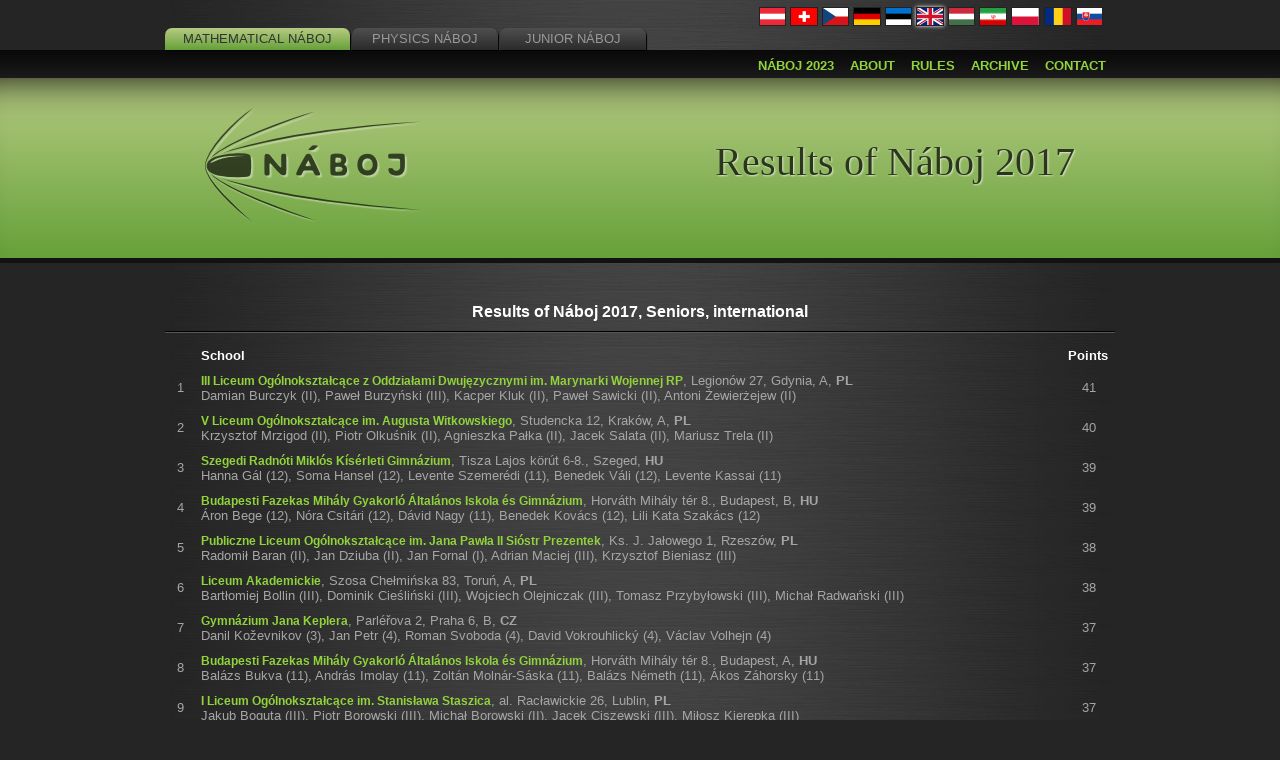

--- FILE ---
content_type: text/html; charset=UTF-8
request_url: https://math.old.naboj.org/archive/results.php?prob=2011_en&year=2017&category=sen
body_size: 35261
content:

    <!DOCTYPE html>
    <html lang="en">
    <head>
      <meta http-equiv="Content-Type" content="text/html; charset=UTF-8">
      <meta name="Author" content="Tomas Pavlik, Peter Korcsok, Filip Hlasek, Alexander Slavik">
      <meta name="Description" content="Team International Mathematical competitions">
      <title>Results of Náboj 2017 &ndash; Náboj</title><link rel="stylesheet" type="text/css"
        href="https://math.old.naboj.org/content/common/css/jquery-ui-1.11.2.css?a83cd220" />
<link rel="stylesheet" type="text/css"
        href="https://math.old.naboj.org/content/common/css/style.css?006eee6d" />
<link rel="stylesheet" type="text/css"
        href="https://math.old.naboj.org/content/math/css/colors.css?a83cd220" />
<link rel="stylesheet" type="text/css"
        href="https://math.old.naboj.org/content/common/css/results.css?a83cd220" />
<script type="text/javascript" src="https://math.old.naboj.org/public/jQuery/jquery-1.10.2.min.js?a83cd220"></script>
<script type="text/javascript" src="https://math.old.naboj.org/public/jQuery/jquery-ui-1.11.2.js?a83cd220"></script>
<script type="text/javascript" src="https://math.old.naboj.org/public/functions.js?a43c9417"></script>
<script type="text/javascript" src="https://math.old.naboj.org/public/time.js?a43c9417"></script>
<script type="text/javascript" src="https://math.old.naboj.org/public/lang.js?a43c9417"></script>
<script type="text/javascript" src="https://math.old.naboj.org/public/mail_decrypt.js?a83cd220"></script>
<script type="text/javascript" src="https://math.old.naboj.org/public/langcountry_selectmenu.js?a83cd220"></script>
<script type="text/javascript" src="https://math.old.naboj.org/public/jQuery/jQuery.equalHeights.js?a83cd220"></script>
<link href="https://math.old.naboj.org/content/common/res/favicon.ico" type="image/x-icon" rel="shortcut icon">
    </head><body data-base="https://math.old.naboj.org">
      <div id="fb-root"></div>
      <div id="flaghead">

        <div
          class="fb-like"
          data-href="https://www.facebook.com/pages/N%C3%A1boj/308070575901809"
          data-send="false"
          data-layout="button_count"
          data-width="150"
          data-show-faces="false"
          data-colorscheme="dark">
        </div><ul id="tabs">
        <li><a href='https://math.old.naboj.org/?country=GB' class='tab'>
          <div class='tab_center active'>Mathematical Náboj</div>
        </a></li>
        <li><a href='https://physics.naboj.org/?country=GB' class='tab'>
          <div class='tab_center nonactive'>Physics Náboj</div>
        </a></li>
        <li><a href='https://junior.naboj.org/?country=GB' class='tab'>
          <div class='tab_center nonactive'>Junior Náboj</div>
        </a></li></ul><div id="flags"><div><a href="/archive/results.php?prob=2011_en&amp;year=2017&amp;category=sen&amp;country=AT" title="Austria&#13;&#10;Österreich"><img class="selection_flag " src="https://math.old.naboj.org/content/common/res/flags/flag_at.svg"></a><a href="/archive/results.php?prob=2011_en&amp;year=2017&amp;category=sen&amp;country=CH" title="Switzerland&#13;&#10;Schweiz"><img class="selection_flag " src="https://math.old.naboj.org/content/common/res/flags/flag_ch.svg"></a><a href="/archive/results.php?prob=2011_en&amp;year=2017&amp;category=sen&amp;country=CZ" title="Czech Republic&#13;&#10;Česká republika"><img class="selection_flag " src="https://math.old.naboj.org/content/common/res/flags/flag_cz.svg"></a><a href="/archive/results.php?prob=2011_en&amp;year=2017&amp;category=sen&amp;country=DE" title="Germany&#13;&#10;Deutschland"><img class="selection_flag " src="https://math.old.naboj.org/content/common/res/flags/flag_de.svg"></a><a href="/archive/results.php?prob=2011_en&amp;year=2017&amp;category=sen&amp;country=EE" title="Estonia&#13;&#10;Eesti"><img class="selection_flag " src="https://math.old.naboj.org/content/common/res/flags/flag_ee.svg"></a><a href="/archive/results.php?prob=2011_en&amp;year=2017&amp;category=sen&amp;country=GB" title="United Kingdom"><img class="selection_flag selection_flag_selected" src="https://math.old.naboj.org/content/common/res/flags/flag_gb.svg"></a><a href="/archive/results.php?prob=2011_en&amp;year=2017&amp;category=sen&amp;country=HU" title="Hungary&#13;&#10;Magyarország"><img class="selection_flag " src="https://math.old.naboj.org/content/common/res/flags/flag_hu.svg"></a><a href="/archive/results.php?prob=2011_en&amp;year=2017&amp;category=sen&amp;country=IR" title="Iran&#13;&#10;
ایران
"><img class="selection_flag " src="https://math.old.naboj.org/content/common/res/flags/flag_ir.svg"></a><a href="/archive/results.php?prob=2011_en&amp;year=2017&amp;category=sen&amp;country=PL" title="Poland&#13;&#10;Polska"><img class="selection_flag " src="https://math.old.naboj.org/content/common/res/flags/flag_pl.svg"></a><a href="/archive/results.php?prob=2011_en&amp;year=2017&amp;category=sen&amp;country=RO" title="Romania&#13;&#10;România"><img class="selection_flag " src="https://math.old.naboj.org/content/common/res/flags/flag_ro.svg"></a><a href="/archive/results.php?prob=2011_en&amp;year=2017&amp;category=sen&amp;country=SK" title="Slovakia&#13;&#10;Slovensko"><img class="selection_flag " src="https://math.old.naboj.org/content/common/res/flags/flag_sk.svg"></a></div></div></div><div id="menu"><div id="menucont"><a title='' href='https://math.old.naboj.org/index.php?prob=2011_en&amp;year=2017&amp;category=sen'>Náboj 2023</a><a title='' href='https://math.old.naboj.org/about.php?prob=2011_en&amp;year=2017&amp;category=sen'>About</a><a title='' href='https://math.old.naboj.org/rules.php?prob=2011_en&amp;year=2017&amp;category=sen'>Rules</a><a title='' href='https://math.old.naboj.org/archive.php?prob=2011_en&amp;year=2017&amp;category=sen'>Archive</a><a title='' href='https://math.old.naboj.org/contact.php?prob=2011_en&amp;year=2017&amp;category=sen'>Contact</a></div></div>
      <div id="widediv" >
        <div id="widedivcont"><a title='' href='https://math.old.naboj.org/index.php?prob=2011_en&amp;year=2017&amp;category=sen'><img src="https://math.old.naboj.org/content/common/res/naboj_logo_small.png" id="logo" alt="Náboj logo"></a><div id="headline">Results of Náboj 2017</div>
        </div>
      </div><div class="content"><div class="main_content "><h3>Results of Náboj 2017, Seniors, international</h3><hr/><table class="pretty_table"><tr><th class="col_rank"></th><th>School</th><th class="col_points">Points</th></tr><tr><td class="col_rank">1</td><td>
        <span class="results_school">III Liceum Ogólnokształcące z Oddziałami Dwujęzycznymi im. Marynarki Wojennej RP</span>, <span class="results_address">Legionów 27, Gdynia</span>, <span class="results_letter">A</span>, <span class="results_country">PL</span><br><span class="results_participants">Damian Burczyk (II), Paweł Burzyński (III), Kacper Kluk (II), Paweł Sawicki (II), Antoni Żewierżejew (II)</span></td><td class="col_points">41</td></tr><tr><td class="col_rank">2</td><td>
        <span class="results_school">V Liceum Ogólnokształcące im. Augusta Witkowskiego</span>, <span class="results_address">Studencka 12, Kraków</span>, <span class="results_letter">A</span>, <span class="results_country">PL</span><br><span class="results_participants">Krzysztof Mrzigod (II), Piotr Olkuśnik (II), Agnieszka Pałka (II), Jacek Salata (II), Mariusz Trela (II)</span></td><td class="col_points">40</td></tr><tr><td class="col_rank">3</td><td>
        <span class="results_school">Szegedi Radnóti Miklós Kísérleti Gimnázium</span>, <span class="results_address">Tisza Lajos körút 6-8., Szeged</span>, <span class="results_country">HU</span><br><span class="results_participants">Hanna Gál (12), Soma Hansel (12), Levente Szemerédi (11), Benedek Váli (12), Levente Kassai (11)</span></td><td class="col_points">39</td></tr><tr><td class="col_rank">4</td><td>
        <span class="results_school">Budapesti Fazekas Mihály Gyakorló Általános Iskola és Gimnázium</span>, <span class="results_address">Horváth Mihály tér 8., Budapest</span>, <span class="results_letter">B</span>, <span class="results_country">HU</span><br><span class="results_participants">Áron Bege (12), Nóra Csitári (12), Dávid Nagy (11), Benedek Kovács (12), Lili Kata Szakács (12)</span></td><td class="col_points">39</td></tr><tr><td class="col_rank">5</td><td>
        <span class="results_school">Publiczne Liceum Ogólnokształcące im. Jana Pawła II Sióstr Prezentek</span>, <span class="results_address">Ks. J. Jałowego 1, Rzeszów</span>, <span class="results_country">PL</span><br><span class="results_participants">Radomił Baran (II), Jan Dziuba (II), Jan Fornal (I), Adrian Maciej (III), Krzysztof Bieniasz (III)</span></td><td class="col_points">38</td></tr><tr><td class="col_rank">6</td><td>
        <span class="results_school">Liceum Akademickie</span>, <span class="results_address">Szosa Chełmińska 83, Toruń</span>, <span class="results_letter">A</span>, <span class="results_country">PL</span><br><span class="results_participants">Bartłomiej Bollin (III), Dominik Cieśliński (III), Wojciech Olejniczak (III), Tomasz Przybyłowski (III), Michał Radwański (III)</span></td><td class="col_points">38</td></tr><tr><td class="col_rank">7</td><td>
        <span class="results_school">Gymnázium Jana Keplera</span>, <span class="results_address">Parléřova 2, Praha 6</span>, <span class="results_letter">B</span>, <span class="results_country">CZ</span><br><span class="results_participants">Danil Koževnikov (3), Jan Petr (4), Roman Svoboda (4), David Vokrouhlický (4), Václav Volhejn (4)</span></td><td class="col_points">37</td></tr><tr><td class="col_rank">8</td><td>
        <span class="results_school">Budapesti Fazekas Mihály Gyakorló Általános Iskola és Gimnázium</span>, <span class="results_address">Horváth Mihály tér 8., Budapest</span>, <span class="results_letter">A</span>, <span class="results_country">HU</span><br><span class="results_participants">Balázs Bukva (11), András Imolay (11), Zoltán Molnár-Sáska (11), Balázs Németh (11), Ákos Záhorsky (11)</span></td><td class="col_points">37</td></tr><tr><td class="col_rank">9</td><td>
        <span class="results_school">I Liceum Ogólnokształcące im. Stanisława Staszica</span>, <span class="results_address">al. Racławickie 26, Lublin</span>, <span class="results_country">PL</span><br><span class="results_participants">Jakub Boguta (III), Piotr Borowski (III), Michał Borowski (II), Jacek Ciszewski (III), Miłosz Kierepka (III)</span></td><td class="col_points">37</td></tr><tr><td class="col_rank">10</td><td>
        <span class="results_school">Lovassy László Gimnázium</span>, <span class="results_address">Cserhát lakótelep 11., Veszprém</span>, <span class="results_country">HU</span><br><span class="results_participants">Koppány Encz (11), Márton Fadgyas (11), Botond Horváth (11), Péter Kékesi (11), Bálint Radnai (11)</span></td><td class="col_points">36</td></tr><tr><td class="col_rank">11</td><td>
        <span class="results_school">XIV Liceum Ogólnokształcące im. Stanisława Staszica</span>, <span class="results_address">Nowowiejska 37A, Warszawa</span>, <span class="results_letter">A</span>, <span class="results_country">PL</span><br><span class="results_participants">Jan Lebioda (III), Jakub Kubacki (III), Kajetan Vogtt (II), Łukasz Kamiński (II), Michał Siennicki (II)</span></td><td class="col_points">36</td></tr><tr><td class="col_rank">12</td><td>
        <span class="results_school">Gymnázium</span>, <span class="results_address">Tomkova 45, Olomouc - Hejčín</span>, <span class="results_country">CZ</span><br><span class="results_participants">Jáchym Bareš (3), Jindřich Jelínek (2), Tomáš Kalva (4), David Procházka (4), Pavel Turek (4)</span></td><td class="col_points">36</td></tr><tr><td class="col_rank">13</td><td>
        <span class="results_school">XIII Liceum Ogólnokształcące</span>, <span class="results_address">Unisławy 26, Szczecin</span>, <span class="results_country">PL</span><br><span class="results_participants">Filip Smoleński (III), Wojciech Mitros (III), Michał Pychtin (III), Adrian Koźluk (III), Paweł Poczobut (III)</span></td><td class="col_points">35</td></tr><tr><td class="col_rank">14</td><td>
        <span class="results_school">Gymnázium</span>, <span class="results_address">třída Kapitána Jaroše 14, Brno</span>, <span class="results_letter">A</span>, <span class="results_country">CZ</span><br><span class="results_participants">Vít Jelínek (3), Josef Minařík (2), Tomáš Perutka (3), Martin Kurečka (3), Matěj Žáček (4)</span></td><td class="col_points">35</td></tr><tr><td class="col_rank">15</td><td>
        <span class="results_school">Gymnázium Opatov</span>, <span class="results_address">Konstantinova 1500, Praha 4</span>, <span class="results_letter">A</span>, <span class="results_country">CZ</span><br><span class="results_participants">Filip Bialas (4), Robert Černý (4), Jiří Ledvinka (4), Patrik Novotný (3), Jakub Suchánek (3)</span></td><td class="col_points">34</td></tr><tr><td class="col_rank">16</td><td>
        <span class="results_school">Gymnázium J. G. Jarkovského</span>, <span class="results_address">Truhlářská 22, Praha 1</span>, <span class="results_country">CZ</span><br><span class="results_participants">Adam Dejl (3), Ondřej Dvořák (3), Pavel Hudec (3), Tadeáš Němec (3), Matěj Suchánek (4)</span></td><td class="col_points">34</td></tr><tr><td class="col_rank">17</td><td>
        <span class="results_school">III Liceum Ogólnokształcące z Oddziałami Dwujęzycznymi im. Marynarki Wojennej RP</span>, <span class="results_address">Legionów 27, Gdynia</span>, <span class="results_letter">C</span>, <span class="results_country">PL</span><br><span class="results_participants">Wojciech Jankowski (II), Piotr Kowalewski (II), Juliusz Pham (II), Kacper Walentynowicz (II), Fryderyk Wiatrowski (II)</span></td><td class="col_points">34</td></tr><tr><td class="col_rank">18</td><td>
        <span class="results_school">III Liceum Ogólnokształcące z Oddziałami Dwujęzycznymi im. Marynarki Wojennej RP</span>, <span class="results_address">Legionów 27, Gdynia</span>, <span class="results_letter">B</span>, <span class="results_country">PL</span><br><span class="results_participants">Wojciech Bączkowski (III), Michał Klewicki (II), Michał Szostek (III), Maciej Nadolski (III), Franciszek Szarwacki (II)</span></td><td class="col_points">34</td></tr><tr><td class="col_rank">19</td><td>
        <span class="results_school">Liceum Ogólnokształcące nr III im. Adama Mickiewicza</span>, <span class="results_address">Składowa 5, Wrocław</span>, <span class="results_letter">A</span>, <span class="results_country">PL</span><br><span class="results_participants">Maciej Korpalski (III), Dawid Ignasiak (II), Mateusz Rzepecki (II), Katarzyna Miernikiewicz (III), Michał Kucharczyk (III)</span></td><td class="col_points">34</td></tr><tr><td class="col_rank">20</td><td>
        <span class="results_school">XIV Liceum Ogólnokształcące im. Stanisława Staszica</span>, <span class="results_address">Nowowiejska 37A, Warszawa</span>, <span class="results_letter">B</span>, <span class="results_country">PL</span><br><span class="results_participants">Jan Bednarski (III), Jan Olkowski (III), Tomasz Grześkiewicz (III), Jakub Grudzień (II), Tomasz Nowak (II)</span></td><td class="col_points">34</td></tr><tr><td class="col_rank">21</td><td>
        <span class="results_school">Gymnázium</span>, <span class="results_address">Poštová 9, Košice-Staré Mesto</span>, <span class="results_letter">A</span>, <span class="results_country">SK</span><br><span class="results_participants">Pavol Drotár (4), Jakub Genči (4), Jakub Mach (4), Juraj Mičko (4), Pavol Petruš (4)</span></td><td class="col_points">33</td></tr><tr><td class="col_rank">22</td><td>
        <span class="results_school">VIII Liceum Ogólnokształcące z Oddziałami Dwujęzycznymi im. Marii Skłodowskiej-Curie</span>, <span class="results_address">3 Maja 42, Katowice</span>, <span class="results_country">PL</span><br><span class="results_participants">Jakub Brojacz (III), Kacper Kipa (III), Anna Pawlus (III), Weronika Pawłowska (III), Łukasz Wcisło (II)</span></td><td class="col_points">33</td></tr><tr><td class="col_rank">23</td><td>
        <span class="results_school">Liceum Ogólnokształcące im. Stefana Żeromskiego</span>, <span class="results_address">Sienkiewicza 1, Iława</span>, <span class="results_country">PL</span><br><span class="results_participants">Kacper Makowski (I), Mikołaj Ryll (II), Renata Rólkiewicz (II), Tomasz Szałkowski (II), Tomasz Makowski (III)</span></td><td class="col_points">32</td></tr><tr><td class="col_rank">24</td><td>
        <span class="results_school">II Liceum Ogólnokształcące w Białymstoku</span>, <span class="results_address">Narewska 11, Białystok</span>, <span class="results_country">PL</span><br><span class="results_participants">Jacek Jakimiuk (II), Damian Werpachowski (II), Artur Malesza (II), Aleksandra Kondrat (III), Dariusz Klimowicz (III)</span></td><td class="col_points">32</td></tr><tr><td class="col_rank">25</td><td>
        <span class="results_school">Békásmegyeri Veres Péter Gimnázium</span>, <span class="results_address">Csobánka tér 7., Budapest</span>, <span class="results_country">HU</span><br><span class="results_participants">Ákos Balázs (12), László Radnai (12), Máté Temesvári (12), Bence Szilágyi (12), Áron Vékássy (12)</span></td><td class="col_points">32</td></tr><tr><td class="col_rank">26</td><td>
        <span class="results_school">Prywatne Liceum Ogólnokształcące im. Królowej Jadwigi</span>, <span class="results_address">Al. Długosza 8a, Lublin</span>, <span class="results_country">PL</span><br><span class="results_participants">Jan Fabrowski (I), Andrzej Kasianiuk (III), Kacper Kosiński (III), Piotr Kośkiewicz (III), Michał Rogala (III)</span></td><td class="col_points">32</td></tr><tr><td class="col_rank">27</td><td>
        <span class="results_school">Szigetszentmiklósi Batthyány Kázmér Gimnázium</span>, <span class="results_address">Csokonai utca 6-12., Szigetszentmiklós</span>, <span class="results_country">HU</span><br><span class="results_participants">Bercel Boldis (11), Péter Antal (12), Patrik Bodnár (12), Levente Czeglédy (12), Tamás Marsi (12)</span></td><td class="col_points">32</td></tr><tr><td class="col_rank">28</td><td>
        <span class="results_school">V Liceum Ogólnokształcące</span>, <span class="results_address">Józefa Lompy 10, Bielsko-Biała</span>, <span class="results_country">PL</span><br><span class="results_participants">Franciszek Gala (III), Łukasz Grzesiek (III), Weronika Ormaniec (II), Filip Ślazyk (III), Mikołaj Tomalik (III)</span></td><td class="col_points">31</td></tr><tr><td class="col_rank">29</td><td>
        <span class="results_school">Gymnázium Jozefa Gregora Tajovského</span>, <span class="results_address">J. G. Tajovského 25, Banská Bystrica</span>, <span class="results_country">SK</span><br><span class="results_participants">Ľubica Hladká (4), Adam Dobrovič (4), Libor Sasák (4), Maroš Grego (3), Ján Priner (2)</span></td><td class="col_points">31</td></tr><tr><td class="col_rank">30</td><td>
        <span class="results_school">Gymnázium Jura Hronca</span>, <span class="results_address">Novohradská 3, Bratislava</span>, <span class="results_letter">B</span>, <span class="results_country">SK</span><br><span class="results_participants">Matej Parada (3), Peter Ralbovský (4), Marek Homola (3), Magdaléna Bečková (3), Martin Marek (3)</span></td><td class="col_points">31</td></tr><tr><td class="col_rank">31</td><td>
        <span class="results_school">II Liceum Ogólnokształcące im. Piotra Firleja</span>, <span class="results_address">1 Maja 66/74, Lubartów</span>, <span class="results_country">PL</span><br><span class="results_participants">Wiktoria Kaczorkiewicz (III), Bartosz Mazurek (III), Krzysztof Oniszczuk (III), Przemysław Podleśny (II), Dominik Rojek (II)</span></td><td class="col_points">31</td></tr><tr><td class="col_rank">32</td><td>
        <span class="results_school">II Liceum Ogólnokształcące im. Cypriana Kamila Norwida</span>, <span class="results_address">Traugutta 2, Ostrołęka</span>, <span class="results_country">PL</span><br><span class="results_participants">Mateusz Jeziorkowski (III), Tomasz Mrozek (III), Szymon Stolarczyk (III), Mateusz Szymczyk (III), Piotr Wójcik (III)</span></td><td class="col_points">30</td></tr><tr><td class="col_rank">33</td><td>
        <span class="results_school">Gymnázium</span>, <span class="results_address">třída Kapitána Jaroše 14, Brno</span>, <span class="results_letter">B</span>, <span class="results_country">CZ</span><br><span class="results_participants">Štěpán Balážik (4), Ivana Krumlová (4), Štěpán Šmíd (2), Matouš Trnka (4), Jiří Vala (3)</span></td><td class="col_points">30</td></tr><tr><td class="col_rank">34</td><td>
        <span class="results_school">Debreceni Fazekas Mihály Gimnázium</span>, <span class="results_address">Hatvan utca 44., Debrecen</span>, <span class="results_country">HU</span><br><span class="results_participants">Nóra Almási (12), Bence Beke (12), Balázs Krupinszki (12), Ábel Vámosi (12), Máté Varga (12)</span></td><td class="col_points">30</td></tr><tr><td class="col_rank">35</td><td>
        <span class="results_school">Gymnázium Havlíčkův Brod</span>, <span class="results_address">Štáflova 2063, Havlíčkův Brod</span>, <span class="results_country">CZ</span><br><span class="results_participants">Jáchym Bártík (4), Matěj Coufal (4), Ladislav Trnka (2), Jan Hlaváč (4), Matěj Mezera (4)</span></td><td class="col_points">30</td></tr><tr><td class="col_rank">36</td><td>
        <span class="results_school">Liceum Akademickie</span>, <span class="results_address">Szosa Chełmińska 83, Toruń</span>, <span class="results_letter">B</span>, <span class="results_country">PL</span><br><span class="results_participants">Paweł Koźmiński (II), Tomasz Patyna (II), Dawid Przybyliński (II), Jakub Tarczykowski (II), Alicja Ziarko (II)</span></td><td class="col_points">30</td></tr><tr><td class="col_rank">37</td><td>
        <span class="results_school">Publiczne Liceum Ogólnokształcące Politechniki Łódzkiej</span>, <span class="results_address">Różyckiego 5, Łódź</span>, <span class="results_country">PL</span><br><span class="results_participants">Anna Łeń (III), Juliusz Neuman (III), Magdalena Chądzyńska (III), Rafał Szczepanik (III), Arkadiusz Rybski (III)</span></td><td class="col_points">29</td></tr><tr><td class="col_rank">38</td><td>
        <span class="results_school">V Liceum Ogólnokształcące im. Augusta Witkowskiego</span>, <span class="results_address">Studencka 12, Kraków</span>, <span class="results_letter">B</span>, <span class="results_country">PL</span><br><span class="results_participants">Jędrzej Kula (III), Jakub Różycki (III), Bartosz Podkanowicz (III), Filip Mikina (III), Hubert Bratek (III)</span></td><td class="col_points">29</td></tr><tr><td class="col_rank">39</td><td>
        <span class="results_school">II Liceum Ogólnokształcące im. Marii Skłodowskiej-Curie</span>, <span class="results_address">Sportowa 9, Końskie</span>, <span class="results_country">PL</span><br><span class="results_participants">Maciej Ćwik (III), Kamil Długosz (III), Robert Hejda (II), Paweł Sosnowski (III), Paweł Wesołowski (II)</span></td><td class="col_points">29</td></tr><tr><td class="col_rank">40</td><td>
        <span class="results_school">Gymnázium Christiana Dopplera</span>, <span class="results_address">Zborovská 45, Praha 5 - Smíchov</span>, <span class="results_letter">B</span>, <span class="results_country">CZ</span><br><span class="results_participants">Jakub Matějka (4), Sebastian Duarte (4), Vojtěch Dědek (4), Daniel Bobek (4), Michal Kocourek (4)</span></td><td class="col_points">29</td></tr><tr><td class="col_rank">41</td><td>
        <span class="results_school">PORG - gymnázium a základní škola, o.p.s.</span>, <span class="results_address">Lindnerova 3, Praha 8 - Libeň</span>, <span class="results_country">CZ</span><br><span class="results_participants">Jonáš Fuksa (4), Jáchym Solecký (4), Petr Jakubčík (3), Jan Vavřín (0), Petr Khartskhaev (0)</span></td><td class="col_points">29</td></tr><tr><td class="col_rank">42</td><td>
        <span class="results_school">Wichterlovo gymnázium</span>, <span class="results_address">Čs. exilu 669, Ostrava - Poruba</span>, <span class="results_letter">A</span>, <span class="results_country">CZ</span><br><span class="results_participants">Daniela Hrbáčová (3), Adam Neuwirth (4), Martin Raška (3), Markéta Machalová (4), Jiří Škrobánek (3)</span></td><td class="col_points">29</td></tr><tr><td class="col_rank">43</td><td>
        <span class="results_school">I Liceum Ogólnokształcące im. Edwarda Dembowskiego</span>, <span class="results_address">Zimnej Wody 8, Gliwice</span>, <span class="results_country">PL</span><br><span class="results_participants">Jakub Wiaterek (III), Paweł Pendziałek (III), Kamil Felkel (III), Szymon Gorczyca (II), Krzysztof Czech (II)</span></td><td class="col_points">29</td></tr><tr><td class="col_rank">44</td><td>
        <span class="results_school">Leaf Academy</span>, <span class="results_address">Sasinkova 13, Bratislava</span>, <span class="results_country">SK</span><br><span class="results_participants">Juraj Jursa (3), Miroslav Macko (1), Alan Marko (3), Tomáš Miškov (3), Antonín Šámal (3)</span></td><td class="col_points">29</td></tr><tr><td class="col_rank">45</td><td>
        <span class="results_school">VI Liceum Ogólnokształcące im. Tadeusza Reytana</span>, <span class="results_address">Wiktorska 30/32, Warszawa</span>, <span class="results_country">PL</span><br><span class="results_participants">Barbara Chmielewska (III), Marcin Wilk (III), Paweł Paradysz (III), Mateusz Majczak (III), Robert Szafarczyk (I)</span></td><td class="col_points">28</td></tr><tr><td class="col_rank">46</td><td>
        <span class="results_school">Akademickie Liceum Ogólnokształcące Politechniki Wrocławskiej</span>, <span class="results_address">Wybrzeże Wyspiańskiego 23-25, Wrocław</span>, <span class="results_letter">A</span>, <span class="results_country">PL</span><br><span class="results_participants">Jakub Filistyński (III), Karol Kulawiec (III), Maciej Lewandowicz (III), Maciej Markuszewski (III), Wiktor Gancarczyk (III)</span></td><td class="col_points">28</td></tr><tr><td class="col_rank">47</td><td>
        <span class="results_school">III Liceum Ogólnokształcące im. Adama Mickiewicza</span>, <span class="results_address">Brodzińskiego 6, Tarnów</span>, <span class="results_country">PL</span><br><span class="results_participants">Edyta Garbarz (III), Filip Gawron (II), Paweł Kolendo (II), Przemysław Simajchel (III), Jakub Węgrecki (III)</span></td><td class="col_points">28</td></tr><tr><td class="col_rank">48</td><td>
        <span class="results_school">Németh László Gimnázium</span>, <span class="results_address">Nővér utca 15-17., Budapest</span>, <span class="results_country">HU</span><br><span class="results_participants">Tímea Csahók (12), Bence Fitos (10), Márton Karácsony (11), Tamara Kiss (12), Tamás Németh (12)</span></td><td class="col_points">28</td></tr><tr><td class="col_rank">49</td><td>
        <span class="results_school">XXXIII Liceum Ogólnokształcące Dwujęzyczne im. Mikołaja Kopernika</span>, <span class="results_address">Bema 76, Warszawa</span>, <span class="results_country">PL</span><br><span class="results_participants">Kacper Kurowski (III), Michalina Broda (II), Adam Kowalczyk (III), Jan Ściepko (III), Bartosz Wałachowski (II)</span></td><td class="col_points">28</td></tr><tr><td class="col_rank">50</td><td>
        <span class="results_school">ELTE Apáczai Csere János Gyakorló Gimnázium és Kollégium</span>, <span class="results_address">Papnövelde utca 4-6., Budapest</span>, <span class="results_country">HU</span><br><span class="results_participants">András Császár (11), Barna Csutorás (11), Boldizsár Gyűrűs (11), Katinka Orova (11), Péter Mihályházi (11)</span></td><td class="col_points">28</td></tr><tr><td class="col_rank">51</td><td>
        <span class="results_school">Škola pre mimoriadne nadané deti a gymnázium</span>, <span class="results_address">Skalická 1, Bratislava</span>, <span class="results_country">SK</span><br><span class="results_participants">Paulína Smolárová (3), Nick Chapman (4), Peter Onduš (3), Jakub Čatloš (3), Alex Fleško (4)</span></td><td class="col_points">28</td></tr><tr><td class="col_rank">52</td><td>
        <span class="results_school">Gymnázium Třebíč</span>, <span class="results_address">Masarykovo nám. 9, Třebíč</span>, <span class="results_country">CZ</span><br><span class="results_participants">Jakub Balabán (3), Ivana Holpuchová (3), Marek Kostka (3), John Richard Ritter (3), Patrik Rybníček (3)</span></td><td class="col_points">28</td></tr><tr><td class="col_rank">53</td><td>
        <span class="results_school">Gymnázium</span>, <span class="results_address">Grösslingová 18, Bratislava</span>, <span class="results_country">SK</span><br><span class="results_participants">Dominik Jenča (3), Ján Letovanec (3), Nicolas Mészáros (3), Adam Barčák (3), Tomáš Sásik (3)</span></td><td class="col_points">28</td></tr><tr><td class="col_rank">54</td><td>
        <span class="results_school">Gymnázium</span>, <span class="results_address">Masarykovo náměstí 8, Šumperk</span>, <span class="results_letter">B</span>, <span class="results_country">CZ</span><br><span class="results_participants">Lukáš Doležel (4), Martin Horáček (4), Tamara Maňáková (4), Ondřej Motlíček (4), Adéla Rýznarová (3)</span></td><td class="col_points">27</td></tr><tr><td class="col_rank">55</td><td>
        <span class="results_school">Gymnázium</span>, <span class="results_address">Poštová 9, Košice-Staré Mesto</span>, <span class="results_letter">B</span>, <span class="results_country">SK</span><br><span class="results_participants">Matej Genči (3), Miriam Magočiová (1), Martin Masrna (3), Jakub Pohly (3), Rastislav Špakovský (3)</span></td><td class="col_points">27</td></tr><tr><td class="col_rank">56</td><td>
        <span class="results_school">Gymnázium</span>, <span class="results_address">Veľká okružná 22, Žilina</span>, <span class="results_country">SK</span><br><span class="results_participants">Šimon Pajger (3), Andrej Palúch (3), Martin Piala (4), Michal Slávik (4), Miroslav Šoška (3)</span></td><td class="col_points">27</td></tr><tr><td class="col_rank">57</td><td>
        <span class="results_school">I Liceum Ogólnokształcące im. Kazimierza Brodzińskiego</span>, <span class="results_address">Piłsudskiego 4, Tarnów</span>, <span class="results_country">PL</span><br><span class="results_participants">Tomasz Szczerba (II), Dawid Migacz (II), Igor Noga (III), Anna Zachara (II), Karolina Świerczek (III)</span></td><td class="col_points">27</td></tr><tr><td class="col_rank">58</td><td>
        <span class="results_school">Gymnázium</span>, <span class="results_address">Mikulášské nám. 23, Plzeň</span>, <span class="results_country">CZ</span><br><span class="results_participants">Klára Karasová (4), Michal Seják (4), Vítek Vališ (3), Matěj Vodrážka (4), Radek Wágner (3)</span></td><td class="col_points">27</td></tr><tr><td class="col_rank">59</td><td>
        <span class="results_school">Türr István Gimnázium és Kollégium</span>, <span class="results_address">Fő utca 10., Pápa</span>, <span class="results_country">HU</span><br><span class="results_participants">Dávid Döbröntei (11), Ákos Simon (12), Csaba Steiner (12), Martin Molnár (12), Márton Mészáros (10)</span></td><td class="col_points">27</td></tr><tr><td class="col_rank">60</td><td>
        <span class="results_school">Gymnázium Christiana Dopplera</span>, <span class="results_address">Zborovská 45, Praha 5 - Smíchov</span>, <span class="results_letter">A</span>, <span class="results_country">CZ</span><br><span class="results_participants">Lukáš Caha (3), Kamila Kyzlíková (3), Vojtěch Lanz (3), Vojtěch Lengál (3), Vojtěch Hlinák (3)</span></td><td class="col_points">27</td></tr><tr><td class="col_rank">61</td><td>
        <span class="results_school">II Liceum Ogólnokształcące im. Króla Jana III Sobieskiego</span>, <span class="results_address">Sobieskiego 9, Kraków</span>, <span class="results_country">PL</span><br><span class="results_participants">Hubert Guzowski (III), Patryk Śmiłek (III), Wojciech Zdeb (III), Aleksander Stańdo (III), Piotr Bahyrycz (III)</span></td><td class="col_points">27</td></tr><tr><td class="col_rank">62</td><td>
        <span class="results_school">Liceum Ogólnokształcące nr XII im. Bolesława Chrobrego</span>, <span class="results_address">pl. Orląt Lwowskich 2a, Wrocław</span>, <span class="results_country">PL</span><br><span class="results_participants">Bartłomiej Chwiłkowski (II), Marcin Kiryczyński (III), Konrad Kubiszyn (II), Aleksandra Rybak (II), Wojciech Urban (III)</span></td><td class="col_points">27</td></tr><tr><td class="col_rank">63</td><td>
        <span class="results_school">I Liceum Ogólnokształcące im. Mikołaja Kopernika</span>, <span class="results_address">Ks. Piotra Skargi 2, Krosno</span>, <span class="results_country">PL</span><br><span class="results_participants">Piotr Oszer (III), Kamil Szarek (III), Oscar Teeninga (III), Mateusz Turowski (III), Arkadiusz Zajdel (III)</span></td><td class="col_points">27</td></tr><tr><td class="col_rank">64</td><td>
        <span class="results_school">Tóparti Gimnázium és Művészeti Szakközépiskola</span>, <span class="results_address">Fürdő sor 5., Székesfehérvár</span>, <span class="results_country">HU</span><br><span class="results_participants">Miklós Szendrő (12), Márton Vancsa (12), Tieger Balázs (11), Norbert Keserű (11), Kristóf Velki (11)</span></td><td class="col_points">27</td></tr><tr><td class="col_rank">65</td><td>
        <span class="results_school">Jedlik Ányos Gimnázium</span>, <span class="results_address">Táncsics Mihály utca 92., Budapest</span>, <span class="results_country">HU</span><br><span class="results_participants">Tibor Jelencsik (12), Zsuzsa Balbisi (12), Bence Bodroghy (12), Bálint Kerekes (11), Álmos Kristály (11)</span></td><td class="col_points">27</td></tr><tr><td class="col_rank">66</td><td>
        <span class="results_school">I Liceum Ogólnokształcące im. Bartłomieja Nowodworskiego</span>, <span class="results_address">Plac Na Groblach 9, Kraków</span>, <span class="results_country">PL</span><br><span class="results_participants">Szymon Badura (III), Mateusz Kamyczura (III), Feliks Pobiedziński (III), Tomasz Szwejser (III), Tomasz Zawadzki (III)</span></td><td class="col_points">26</td></tr><tr><td class="col_rank">67</td><td>
        <span class="results_school">Höhere technische Bundeslehranstalt</span>, <span class="results_address">Fischergasse 30, Wels</span>, <span class="results_letter">A</span>, <span class="results_country">AT</span></td><td class="col_points">26</td></tr><tr><td class="col_rank">68</td><td>
        <span class="results_school">I Liceum Ogólnokształcące z Oddziałami Dwujęzycznymi im. Mikołaja Kopernika</span>, <span class="results_address">Sienkiewicza 74, Katowice</span>, <span class="results_country">PL</span><br><span class="results_participants">Wojciech Achtelik (II), Oskar Bujacz (III), Michał Kobielski (II), Olga Lysko (III), Igor Wasilewski (III)</span></td><td class="col_points">26</td></tr><tr><td class="col_rank">69</td><td>
        <span class="results_school">Gymnázium Jana Keplera</span>, <span class="results_address">Parléřova 2, Praha 6</span>, <span class="results_letter">A</span>, <span class="results_country">CZ</span><br><span class="results_participants">Jáchym Baláž (3), Antonín Drdácký (3), Oldřich Kos (4), Michaela Svatošová (3), Richard Škultéty (4)</span></td><td class="col_points">26</td></tr><tr><td class="col_rank">70</td><td>
        <span class="results_school">I Liceum Ogólnokształcące im. Bolesława Chrobrego</span>, <span class="results_address">al. Mikołaja Kopernika 1, Piotrków Trybunalski</span>, <span class="results_country">PL</span><br><span class="results_participants">Jan Kociniak (III), Natalia Kucharczuk (II), Kamil Stańczyk (III), Łukasz Włodarczyk (III), Piotr Żuber (III)</span></td><td class="col_points">26</td></tr><tr><td class="col_rank">71</td><td>
        <span class="results_school">SPŠ SE a VOŠ</span>, <span class="results_address">Masarykova 3, Liberec 1</span>, <span class="results_country">CZ</span><br><span class="results_participants">Simon Williams (3), Jaroslav Paidar (3), Čeněk Žid (4), Pavel Miller (3), Lukáš Hajný (3)</span></td><td class="col_points">26</td></tr><tr><td class="col_rank">72</td><td>
        <span class="results_school">IX Liceum Ogólnokształcące im. Klementyny Hoffmanowej</span>, <span class="results_address">Hoża 88, Warszawa</span>, <span class="results_country">PL</span><br><span class="results_participants">Mateusz Chruściel (II), Marceli Korbin (II), Hanna Smolak (III), Daniel Laskowski (II), Julita Tabor (II)</span></td><td class="col_points">25</td></tr><tr><td class="col_rank">73</td><td>
        <span class="results_school">Bundesrealgymnasium Schloss Wagrain</span>, <span class="results_address">Schlossstraße 31, Vöcklabruck</span>, <span class="results_country">AT</span></td><td class="col_points">25</td></tr><tr><td class="col_rank">74</td><td>
        <span class="results_school">V Liceum Ogólnokształcące im. Stefana Żeromskiego</span>, <span class="results_address">Polanki 130, Gdańsk</span>, <span class="results_country">PL</span><br><span class="results_participants">Aleksandra Brudło (III), Mateusz Buchajewicz (III), Maciej Mionskowski (III), Jan Pliszka (III), Jan Pomirski (III)</span></td><td class="col_points">25</td></tr><tr><td class="col_rank">75</td><td>
        <span class="results_school">IV Liceum Ogólnokształcące im. Stanisława Staszica</span>, <span class="results_address">Zillingera 1, Sosnowiec</span>, <span class="results_country">PL</span><br><span class="results_participants">Bartosz Głowacki (II), Kacper Karoń (II), Mateusz Kocot (II), Bartłomiej Plewnia (II), Kacper Patej (II)</span></td><td class="col_points">25</td></tr><tr><td class="col_rank">76</td><td>
        <span class="results_school">Gymnázium a SOŠZE Vyškov</span>, <span class="results_address">Komenského 16/5, Vyškov</span>, <span class="results_country">CZ</span><br><span class="results_participants">Oldřich Kupka (4), Jan Bednář (4), Martin Orság (3), Vojtěch Šišma (3), Petr Vičar (4)</span></td><td class="col_points">25</td></tr><tr><td class="col_rank">77</td><td>
        <span class="results_school">Gymnázium</span>, <span class="results_address">Nad Kavalírkou 1, Praha 5</span>, <span class="results_country">CZ</span><br><span class="results_participants">Aleš Bartolomějev (4), Hana Hladíková (3), Alžběta Neubauerová (3), Matěj Černík (3), Tomáš Kůrka (3)</span></td><td class="col_points">25</td></tr><tr><td class="col_rank">78</td><td>
        <span class="results_school">Gymnázium</span>, <span class="results_address">Čs. dobrovolců 11, Teplice</span>, <span class="results_country">CZ</span><br><span class="results_participants">Václav Plavec (4), Michal Dragoun (3), Michal Košek (3), Kateřina Krausová (3), Martin Krutský (3)</span></td><td class="col_points">25</td></tr><tr><td class="col_rank">79</td><td>
        <span class="results_school">Hans-Leinberger-Gymnasium</span>, <span class="results_address">Jürgen-Schumann-Str. 20, Landshut</span>, <span class="results_country">DE</span><br><span class="results_participants">Benjamin Dünzinger (12), Maximilian Eder (12), Christoph Fronhöfer (11), Maximilian Haberl (12), Marco Lents (11)</span></td><td class="col_points">25</td></tr><tr><td class="col_rank">80</td><td>
        <span class="results_school">Gymnázium Petra Bezruče</span>, <span class="results_address">ČSA 517, Frýdek-Místek</span>, <span class="results_letter">A</span>, <span class="results_country">CZ</span><br><span class="results_participants">Michaela Diasová (4), Ondřej Horina (4), Jakub Kuboš (4), Soňa Lisníková (4), Šárka Vavrečková (4)</span></td><td class="col_points">25</td></tr><tr><td class="col_rank">81</td><td>
        <span class="results_school">ELTE Trefort Ágoston Gyakorló Gimnázium</span>, <span class="results_address">Trefort utca 8., Budapest</span>, <span class="results_country">HU</span><br><span class="results_participants">Nguyen Hoang Hai 1998 (12), Póta Krisztián 1998 (12), Donáth Botond 1999 (12), Misius Tamás 1999 (12), Kovács Tamás 2000 (11)</span></td><td class="col_points">25</td></tr><tr><td class="col_rank">82</td><td>
        <span class="results_school">Gymnázium F. X. Šaldy</span>, <span class="results_address">Partyzánská 530, Liberec 11</span>, <span class="results_country">CZ</span><br><span class="results_participants">David Fiala (3), Anežka Gruberová (3), František Jurák (3), Lucie Kubíčková (3), Zuzana Urbanová (3)</span></td><td class="col_points">25</td></tr><tr><td class="col_rank">83</td><td>
        <span class="results_school">Gymnázium Jihlava</span>, <span class="results_address">Jana Masaryka 1, Jihlava</span>, <span class="results_country">CZ</span><br><span class="results_participants">Matěj Kafka (3), Tereza Maláčová (4), Jakub Mestek (4), Petr Šimek (3), Iva Švecová (3)</span></td><td class="col_points">25</td></tr><tr><td class="col_rank">84</td><td>
        <span class="results_school">Liceum Ogólnokształcące im. Bolesława Prusa</span>, <span class="results_address">Sienkiewicza 10, Skierniewice</span>, <span class="results_country">PL</span><br><span class="results_participants">Jakub Chojnacki (III), Igor Kaźmierczak (III), Michał Winciorek (III), Mikołaj Mikołajczyk (II), Mateusz Wójcik (III)</span></td><td class="col_points">25</td></tr><tr><td class="col_rank">85</td><td>
        <span class="results_school">Gymnázium</span>, <span class="results_address">Budějovická 680, Praha 4</span>, <span class="results_country">CZ</span><br><span class="results_participants">Jan Dopita (4), Jáchym Hobza (3), Filip Oplt (4), Hedvika Ranošová (3), Petr Smola (3)</span></td><td class="col_points">25</td></tr><tr><td class="col_rank">86</td><td>
        <span class="results_school">Dvořákovo gymnázium a SOŠ ekonomická</span>, <span class="results_address">Dvořákovo náměstí 800, Kralupy nad Vltavou</span>, <span class="results_country">CZ</span><br><span class="results_participants">Petr Chmel (4), Jan Pokorný (4), Adam Kozel (4), Richard Bezděka (3), Šárka Míchalová (2)</span></td><td class="col_points">24</td></tr><tr><td class="col_rank">87</td><td>
        <span class="results_school">Werner-Heisenberg-Gymnasium</span>, <span class="results_address">Prof.-Angermair-Ring 40, Garching</span>, <span class="results_country">DE</span><br><span class="results_participants">Sophia Ernst (11), Niklas Kemper (12), Sophie Lüth (12), Qi Zhu (12), Ruilin Qi (11)</span></td><td class="col_points">24</td></tr><tr><td class="col_rank">88</td><td>
        <span class="results_school">III Liceum Ogólnokształcące im. Stefana Żeromskiego</span>, <span class="results_address">Bohaterów Warszawy 20, Bielsko-Biała</span>, <span class="results_country">PL</span><br><span class="results_participants">Mateusz Paszek (III), Tomasz Praszkiewicz (III), Justyna Chełstowska (III), Magdalena Jasiewicz (III), Konrad Polarczyk (III)</span></td><td class="col_points">24</td></tr><tr><td class="col_rank">89</td><td>
        <span class="results_school">XX Liceum Ogólnokształcące im. Zbigniewa Herberta</span>, <span class="results_address">Dobrowolskiego 6, Gdańsk</span>, <span class="results_country">PL</span><br><span class="results_participants">Julia Korol (II), Tomasz Bieńkowski (II), Michał Matczak (II), Sebastian Rutkowski (III), Krzysztof Jędraszek (II)</span></td><td class="col_points">24</td></tr><tr><td class="col_rank">90</td><td>
        <span class="results_school">Gymnázium</span>, <span class="results_address">Boženy Němcové 213, Dačice</span>, <span class="results_country">CZ</span><br><span class="results_participants">Václav Steinhauser (3), Vojtěch Novák (3), Radek Tesař (3), Kristýna Poláčková (3), Filip Urbanec (3)</span></td><td class="col_points">24</td></tr><tr><td class="col_rank">91</td><td>
        <span class="results_school">VIII Liceum Ogólnokształcące im. Króla Władysława IV</span>, <span class="results_address">Jagiellońska 38, Warszawa</span>, <span class="results_country">PL</span><br><span class="results_participants">Szymon Borowy (II), Anna Dobrowolska (II), Adam Rempała (II), Katarzyna Wojciechowska (II), Franciszek Jełowicki (III)</span></td><td class="col_points">24</td></tr><tr><td class="col_rank">92</td><td>
        <span class="results_school">V Liceum Ogólnokształcące im. Księcia Józefa Poniatowskiego</span>, <span class="results_address">Nowolipie 8, Warszawa</span>, <span class="results_country">PL</span><br><span class="results_participants">Przemek Bedełek (III), Paweł Cygan (III), Kacper Kucharski (III), Jan Osowski (III), Maciej Czarkowski (III)</span></td><td class="col_points">24</td></tr><tr><td class="col_rank">93</td><td>
        <span class="results_school">Gymnázium Janka Jesenského</span>, <span class="results_address">Radlinského 665/2, Bánovce nad Bebravou</span>, <span class="results_country">SK</span><br><span class="results_participants">Daniel Adamička (3), Lukáš Baláž (2), Peter Bolfa (4), Marek Borik (4), Kristína Hostačná (3)</span></td><td class="col_points">24</td></tr><tr><td class="col_rank">94</td><td>
        <span class="results_school">I Liceum Ogólnokształcące im. Mikołaja Kopernika</span>, <span class="results_address">Więckowskiego 41, Łódź</span>, <span class="results_country">PL</span><br><span class="results_participants">Piotr Jarzębski (II), Karolina Wilk (II), Karolina Kietlińska (II), Mateusz Twardowski (II), Jan Pietruszewski (II)</span></td><td class="col_points">24</td></tr><tr><td class="col_rank">95</td><td>
        <span class="results_school">Jiráskovo gymnázium</span>, <span class="results_address">Řezníčkova 451, Náchod</span>, <span class="results_country">CZ</span><br><span class="results_participants">Jan Bohadlo (3), Jan Karvai (3), Tomáš Macek (4), Timotej Mareš (4), Vojtěch Mervart (3)</span></td><td class="col_points">23</td></tr><tr><td class="col_rank">96</td><td>
        <span class="results_school">Gymnázium</span>, <span class="results_address">Velehradská třída 218, Uherské Hradiště</span>, <span class="results_country">CZ</span><br><span class="results_participants">Mikoláš Bartoš (4), Martina Fusková (4), Radek Horňák (4), Klára Ševčíková (4), David Voráč (4)</span></td><td class="col_points">23</td></tr><tr><td class="col_rank">97</td><td>
        <span class="results_school">I Liceum Ogólnokształcące im. 14 Pułku Powstańców Śląskich</span>, <span class="results_address">Szkolna 1, Wodzisław Śląski</span>, <span class="results_country">PL</span><br><span class="results_participants">Michał Lampert (II), Paweł Pękała (III), Rafał Ryba (III), Krzysztof Widenka (II), Natalia Wojak (III)</span></td><td class="col_points">23</td></tr><tr><td class="col_rank">98</td><td>
        <span class="results_school">Gymnázium Ľudovíta Štúra</span>, <span class="results_address">1. mája 170/2, Trenčín</span>, <span class="results_letter">B</span>, <span class="results_country">SK</span><br><span class="results_participants">Daniel Bedatš (4), Adam Jurenka (4), Janka Kuchariková (3), Silvia Mišáková (4), Hana Vakošová (4)</span></td><td class="col_points">23</td></tr><tr><td class="col_rank">99</td><td>
        <span class="results_school">Bilingválne gymnázium Milana Hodžu</span>, <span class="results_address">Komenského 215, Sučany</span>, <span class="results_country">SK</span><br><span class="results_participants">Viktória Hurtišová (3), Svetlana Kurucová (3), Eduard Kofira (3), Filip Kulla (4), Marián Berger (4)</span></td><td class="col_points">23</td></tr><tr><td class="col_rank">100</td><td>
        <span class="results_school">Gymnázium</span>, <span class="results_address">Voděradská 2, Praha 10 - Strašnice</span>, <span class="results_country">CZ</span><br><span class="results_participants">Jiří Jechumtál (4), Daniel Matoušek (3), Dan Raffl (4), Matěj Kopčil (4), Marek Zelený (3)</span></td><td class="col_points">23</td></tr><tr><td class="col_rank">101</td><td>
        <span class="results_school">Arcibiskupské gymnázium</span>, <span class="results_address">Korunní 2, Praha 2</span>, <span class="results_country">CZ</span><br><span class="results_participants">Michaela Hubená (2), Martin Hudec (2), Dominik Jirsa (2), Matouš Menčík (3), Ondřej Šebek (2)</span></td><td class="col_points">23</td></tr><tr><td class="col_rank">102</td><td>
        <span class="results_school">Mendelovo gymnázium</span>, <span class="results_address">Komenského 5, Opava</span>, <span class="results_letter">B</span>, <span class="results_country">CZ</span><br><span class="results_participants">Ludmila Bujnovská (3), Filip Čermák (3), Tomáš Domes (4), Vojtěch Vašíček (3), Tomáš Vlček (4)</span></td><td class="col_points">23</td></tr><tr><td class="col_rank">103</td><td>
        <span class="results_school">Gymnázium Dr. Josefa Pekaře</span>, <span class="results_address">Palackého 211, Mladá Boleslav</span>, <span class="results_country">CZ</span><br><span class="results_participants">Jan Kolín (4), Barbora Lišková (4), David Novotný (4), Michal Töpfer (4)</span></td><td class="col_points">23</td></tr><tr><td class="col_rank">104</td><td>
        <span class="results_school">II Liceum Ogólnokształcące im. Cypriana Kamila Norwida</span>, <span class="results_address">Gimnazjalna 2, Jelenia Góra</span>, <span class="results_letter">A</span>, <span class="results_country">PL</span><br><span class="results_participants">Magdalena Wawrzyniak (III), Aleksander Soból (III), Emil Szalek (II), Aleksander Berdowicz (II), Adam Podsiadły (II)</span></td><td class="col_points">23</td></tr><tr><td class="col_rank">105</td><td>
        <span class="results_school">II Liceum Ogólnokształcące z Oddziałami Dwujęzycznymi im. Marii Konopnickiej</span>, <span class="results_address">Głowackiego 6, Katowice</span>, <span class="results_country">PL</span><br><span class="results_participants">Przemysław Gajda (III), Mateusz Pieszczek (III), Aleksander Pucher (III), Piotr Słowik (III), Barbara Waleczek (III)</span></td><td class="col_points">23</td></tr><tr><td class="col_rank">106</td><td>
        <span class="results_school">Publiczne Salezjańskie Liceum Ogólnokształcące</span>, <span class="results_address">os. Piastów 34, Kraków</span>, <span class="results_country">PL</span><br><span class="results_participants">Andrzej Baraniak (III), Jakub Batko (II), Grzegorz Czowicki (III), Filip Jachura (III), Aleksander Kmita (III)</span></td><td class="col_points">23</td></tr><tr><td class="col_rank">107</td><td>
        <span class="results_school">I Akademickie Liceum Ogólnokształcące im. Zasłużonych Ludzi Morza</span>, <span class="results_address">Narcyzowa 6, Gdynia</span>, <span class="results_country">PL</span><br><span class="results_participants">Konrad Komor (II), Robert Miotk (II), Michał Zalewski (II), Miłosz Głowaczewski (II), Jędrzej Głowaczewski (II)</span></td><td class="col_points">23</td></tr><tr><td class="col_rank">108</td><td>
        <span class="results_school">Biskup.gymn.B.Balbína,ZŠ a MŠ J.Pavla II</span>, <span class="results_address">Orlické nábřeží, Hradec Králové</span>, <span class="results_country">CZ</span><br><span class="results_participants">Ondřej Daneš (4), Jakub Jelen (3), Václav Voltr (3), Adrien Zámečník (3), David Novák (4)</span></td><td class="col_points">22</td></tr><tr><td class="col_rank">109</td><td>
        <span class="results_school">III Liceum Ogólnokształcące im. Adama Mickiewicza</span>, <span class="results_address">Mickiewicza 11, Katowice</span>, <span class="results_country">PL</span><br><span class="results_participants">Szymon Gabryel (II), Mateusz Głuch (II), Paweł Dobrosz (III), Maria Pająk (II), Artur Wójcik (III)</span></td><td class="col_points">22</td></tr><tr><td class="col_rank">110</td><td>
        <span class="results_school">Gymnázium</span>, <span class="results_address">5. května 620, Kadaň</span>, <span class="results_country">CZ</span><br><span class="results_participants">Tomáš Hlavatý (4), Jan Hrůza (4), David Roubín (3), Veronika Roubínová (3), Vojtěch Friml (4)</span></td><td class="col_points">22</td></tr><tr><td class="col_rank">111</td><td>
        <span class="results_school">Gymnázium Jakuba Škody</span>, <span class="results_address">Komenského 29, Přerov</span>, <span class="results_country">CZ</span><br><span class="results_participants">Denisa Chytilová (3), Jan Šuta (4), Matouš Bílek (2), Vít Horčička (2), Jaroslav Hradil (1)</span></td><td class="col_points">22</td></tr><tr><td class="col_rank">112</td><td>
        <span class="results_school">Gymnázium</span>, <span class="results_address">Alejová 1, Košice-Juh</span>, <span class="results_country">SK</span><br><span class="results_participants">Martin Spišák (3), Max Örhalmi (3), Adam Petík (3), Ján Popeláš (3), Matúš Zakucia (3)</span></td><td class="col_points">22</td></tr><tr><td class="col_rank">113</td><td>
        <span class="results_school">Gymnázium a SOŠ ekonomická</span>, <span class="results_address">Nádražní 90, Sedlčany</span>, <span class="results_country">CZ</span><br><span class="results_participants">Matěj Konvalinka (3), Jan Lhota (3), Štěpán Machovský (4), Jan Sadil (3), Marie Svobodová (3)</span></td><td class="col_points">22</td></tr><tr><td class="col_rank">114</td><td>
        <span class="results_school">Katolickie Liceum Ogólnokształcące im. Cypriana Kamila Norwida</span>, <span class="results_address">Staszica 11, Garwolin</span>, <span class="results_country">PL</span><br><span class="results_participants">Filip Rękawek (II), Jakub Skrajny (II), Dorota Nowicka (III), Kamila Dziubak (III), Bartosz Przybysz (III)</span></td><td class="col_points">22</td></tr><tr><td class="col_rank">115</td><td>
        <span class="results_school">Liceum Ogólnokształcące nr IX</span>, <span class="results_address">Ks. Piotra Skargi 31, Wrocław</span>, <span class="results_country">PL</span><br><span class="results_participants">Paweł Parczyk (III), Julia Krzeszowska (III), Maciej Kowal (III), Patryk Szydłowski (III), Szymon Łaskarzewski (III)</span></td><td class="col_points">22</td></tr><tr><td class="col_rank">116</td><td>
        <span class="results_school">I Liceum Ogólnokształcące im. Mikołaja Kopernika</span>, <span class="results_address">Zaułek Prosowy 1, Toruń</span>, <span class="results_country">PL</span><br><span class="results_participants">Paweł Ballo (II), Wojciech Holf (III), Adam Krzemiński (II), Julia Nadarzewska (II), Mateusz Adamusik (II)</span></td><td class="col_points">22</td></tr><tr><td class="col_rank">117</td><td>
        <span class="results_school">Gymnázium</span>, <span class="results_address">Terezy Novákové 2, Brno - Řečkovice</span>, <span class="results_country">CZ</span><br><span class="results_participants">Michal Fiala (4), Dalibor Kramář (2), Jakub Novotný (4), Tomáš Novotný (3), Jakub Štastný (2)</span></td><td class="col_points">22</td></tr><tr><td class="col_rank">118</td><td>
        <span class="results_school">Liceum Ogólnokształcące nr III im. Adama Mickiewicza</span>, <span class="results_address">Składowa 5, Wrocław</span>, <span class="results_letter">B</span>, <span class="results_country">PL</span><br><span class="results_participants">Marcin Żurek (III), Dawid Dieu (III), Patryk Rachwał (III), Patryk Szczygieł (III), Kamil Walter (III)</span></td><td class="col_points">22</td></tr><tr><td class="col_rank">119</td><td>
        <span class="results_school">Gymnázium</span>, <span class="results_address">Volgogradská 6a, Ostrava - Zábřeh</span>, <span class="results_country">CZ</span><br><span class="results_participants">Jan Hertl (4), Trong Tan Nguyen (4), Vojtěch Jandásek (3), Jaromír Mielec (4), Radek Zajíček (3)</span></td><td class="col_points">22</td></tr><tr><td class="col_rank">120</td><td>
        <span class="results_school">Gymnázium P. de Coubertin</span>, <span class="results_address">Nám. SNP 9, Piešťany</span>, <span class="results_country">SK</span><br><span class="results_participants">Tadeas Drahovsky (4), Ondrej Sakaci (4), Matej Malek (4), Martin Vrtik (4), Juraj Mecir (4)</span></td><td class="col_points">22</td></tr><tr><td class="col_rank">121</td><td>
        <span class="results_school">Gymnázium</span>, <span class="results_address">Varšavská cesta 1, Žilina</span>, <span class="results_country">SK</span><br><span class="results_participants">Matej Nemeček (3), Samuel Škoda (3), Michal Sládeček (4), Kristína Szabová (3), Eva Moresová (3)</span></td><td class="col_points">22</td></tr><tr><td class="col_rank">122</td><td>
        <span class="results_school">III Liceum Ogólnokształcące</span>, <span class="results_address">Topolowa 7, Gdańsk</span>, <span class="results_country">PL</span><br><span class="results_participants">Hanna Nurska (III), Weronika Pogorzelska (III), Maciej Pióro (III), Bartosz Budnarowski (III), Maciej Adamczyk (III)</span></td><td class="col_points">21</td></tr><tr><td class="col_rank">123</td><td>
        <span class="results_school">X Liceum Ogólnokształcące</span>, <span class="results_address">pl. Św. Katarzyny 9, Toruń</span>, <span class="results_country">PL</span><br><span class="results_participants">Natalia Padykuła (III), Katarzyna Szyduczyńska (III), Andrzej Zoń (III), Martyna Piechowska (III), Marcin Gazdulski (III)</span></td><td class="col_points">21</td></tr><tr><td class="col_rank">124</td><td>
        <span class="results_school">Gymnázium J. Hollého Trnava</span>, <span class="results_address">Na hlinách 7279/30, Trnava</span>, <span class="results_letter">A</span>, <span class="results_country">SK</span><br><span class="results_participants">Miroslava Gažová (3), Tomáš Krchňák (3), Tomáš Kučma (2), Katarína Labancová (3), Samuel Maixner (3)</span></td><td class="col_points">21</td></tr><tr><td class="col_rank">125</td><td>
        <span class="results_school">Technikum Mechatroniczne nr 1</span>, <span class="results_address">Wiśniowa 56, Warszawa</span>, <span class="results_country">PL</span><br><span class="results_participants">Bartosz Różański (III), Jakub Łastowiecki (I), Szymon Litwin (I), Adam Rutyna (I), Jakub Guzewicz (I)</span></td><td class="col_points">21</td></tr><tr><td class="col_rank">126</td><td>
        <span class="results_school">Gymnázium</span>, <span class="results_address">Šrobárova 1, Košice-Staré Mesto</span>, <span class="results_country">SK</span><br><span class="results_participants">Daniel Herman (4), Simona Saparová (4), Adam Skybjak (4), Juraj Slivka (3), Patrik Vodila (3)</span></td><td class="col_points">21</td></tr><tr><td class="col_rank">127</td><td>
        <span class="results_school">I Liceum Ogólnokształcące im. Stefana Żeromskiego</span>, <span class="results_address">Kochanowskiego 18, Jelenia Góra</span>, <span class="results_country">PL</span><br><span class="results_participants">Bartosz Czyżewski (III), Barbara Kaczorowska (II), Szymon Kolanus (III), Jakub Prusak (III), Jarosław Szyc (II)</span></td><td class="col_points">21</td></tr><tr><td class="col_rank">128</td><td>
        <span class="results_school">Gdańskie Liceum Autonomiczne</span>, <span class="results_address">Osiek 11/12, Gdańsk</span>, <span class="results_country">PL</span><br><span class="results_participants">Mikołaj Grzywacz (III), Krzysztof Szafrański (II), Arnold Hajdamowicz (III), Rafał Wolniak (II), Szymon Zygzuła (III)</span></td><td class="col_points">21</td></tr><tr><td class="col_rank">129</td><td>
        <span class="results_school">Gymnázium Jána Adama Raymana</span>, <span class="results_address">Mudroňova 20, Prešov</span>, <span class="results_country">SK</span><br><span class="results_participants">Matej Babej (4), Samuel Baran (3), Michal Barnišin (3), Martin Pašen (4), Martina Zánová (4)</span></td><td class="col_points">21</td></tr><tr><td class="col_rank">130</td><td>
        <span class="results_school">I Liceum Ogólnokształcące im. Króla Władysława Jagiełły</span>, <span class="results_address">Słowackiego 9, Dębica</span>, <span class="results_country">PL</span><br><span class="results_participants">Dominika Nowak (II), Thomas Zarzeczny (II), Karolina Wójcik (II), Michał Dydo (II), Daria Fornek (II)</span></td><td class="col_points">21</td></tr><tr><td class="col_rank">131</td><td>
        <span class="results_school">Gymnasium Leopoldinum</span>, <span class="results_address">Michaeligasse 15, Passau</span>, <span class="results_letter">B</span>, <span class="results_country">DE</span><br><span class="results_participants">Florian Böhm (11), Valentin Fuchs (11), Christopher Schaffner (11), Severin Zimmermann (11), Manuel Wilhelm (11)</span></td><td class="col_points">21</td></tr><tr><td class="col_rank">132</td><td>
        <span class="results_school">Gymnasium Raubling</span>, <span class="results_address">Kapellenweg 43, Raubling</span>, <span class="results_letter">B</span>, <span class="results_country">DE</span><br><span class="results_participants">Thomas Kurz (12), Michael Schmotz (12), Jonas Weiß (12), Alois Wohlschlager (12), Jakob Zink (12)</span></td><td class="col_points">21</td></tr><tr><td class="col_rank">133</td><td>
        <span class="results_school">Gymnázium</span>, <span class="results_address">Parovská 1, Nitra</span>, <span class="results_letter">B</span>, <span class="results_country">SK</span><br><span class="results_participants">Jakub Poljovka (3), Martina Šuchová (3), Matúš Adamčík (3), Tomáš Švihorík (3), Samuel Novelinka (4)</span></td><td class="col_points">21</td></tr><tr><td class="col_rank">134</td><td>
        <span class="results_school">Biskupské gymnázium</span>, <span class="results_address">Barvičova 85, Brno</span>, <span class="results_country">CZ</span><br><span class="results_participants">Marek Pospíšil (3), Vojtěch Rozehnal (3), Zdena Staňová (3), Jakub Daněk (3), Patrik Steffel (3)</span></td><td class="col_points">21</td></tr><tr><td class="col_rank">135</td><td>
        <span class="results_school">Öffentliches Stiftsgymnasium der Benediktiner</span>, <span class="results_address">Stift Kremsmünster, Kremsmünster</span>, <span class="results_letter">A</span>, <span class="results_country">AT</span></td><td class="col_points">21</td></tr><tr><td class="col_rank">136</td><td>
        <span class="results_school">Gymnázium</span>, <span class="results_address">Lesní čtvrť 1364, Zlín</span>, <span class="results_country">CZ</span><br><span class="results_participants">Marek Coufalík (3), Michal Dvořák (3), Lukáš Halaška (4), Jaroslav Janoš (4), Vilém Zouhar (4)</span></td><td class="col_points">21</td></tr><tr><td class="col_rank">137</td><td>
        <span class="results_school">I Liceum Ogólnokształcące im. Bolesława Chrobrego</span>, <span class="results_address">3 Maja 7, Pszczyna</span>, <span class="results_country">PL</span><br><span class="results_participants">Tymoteusz Ciesielski (III), Antoni Czernek (II), Miłosz Dudek (II), Grzegorz Janosz (III), Mariusz Janosz (III)</span></td><td class="col_points">21</td></tr><tr><td class="col_rank">138</td><td>
        <span class="results_school">Maristengymnasium Fürstenzell</span>, <span class="results_address">Schulstr. 18, Fürstenzell</span>, <span class="results_country">DE</span><br><span class="results_participants">Leonhard Franz (12), Andreas Danneck (12), Alexander Neiß (12), Max Graml (12), Kira Fink (11)</span></td><td class="col_points">21</td></tr><tr><td class="col_rank">139</td><td>
        <span class="results_school">Gymnázium</span>, <span class="results_address">Komenského 2, Havířov - Město</span>, <span class="results_country">CZ</span><br><span class="results_participants">Filip Bartoš (3), Kateřina Gemrotová (3), Natálie Dobešová (2), Michal Janeček (4), Šimon Karch (3)</span></td><td class="col_points">20</td></tr><tr><td class="col_rank">140</td><td>
        <span class="results_school">XXVII Liceum Ogólnokształcące im. Tadeusza Czackiego</span>, <span class="results_address">Polna 5, Warszawa</span>, <span class="results_country">PL</span><br><span class="results_participants">Bartłomiej Binda (II), Jakub Dmitruk (II), Szymon Doradziński (II), Jan Kołodziejczyk (II), Mikołaj Wójcik (II)</span></td><td class="col_points">20</td></tr><tr><td class="col_rank">141</td><td>
        <span class="results_school">Szekszárdi Garay János Gimnázium</span>, <span class="results_address">Szent István tér 7-9., Szekszárd</span>, <span class="results_country">HU</span><br><span class="results_participants">Tamás Ágoston (11), László Keresztes (12), Andrea Mácz (12), István Márk Szabó (12), Zalán Csekei (12)</span></td><td class="col_points">20</td></tr><tr><td class="col_rank">142</td><td>
        <span class="results_school">Zespół Szkół Ogólnokształcących nr 5</span>, <span class="results_address">Grochowa 13, Wrocław</span>, <span class="results_country">PL</span><br><span class="results_participants">Michał Bazan (II), Łukasz Fiszer (II), Przemysław Paździerkiewicz (II), Konrad Pijanowski (II), Dominika Opala (III)</span></td><td class="col_points">20</td></tr><tr><td class="col_rank">143</td><td>
        <span class="results_school">Újpesti Babits Mihály Gimnázium és Általános Iskola</span>, <span class="results_address">Tóth Aladár utca 16-20., Budapest</span>, <span class="results_country">HU</span><br><span class="results_participants">Dániel Kofrán (12), Máté Sütő (12), Georgina Toronyi (12), Márk Tajti (12), Bálint Tatai (11)</span></td><td class="col_points">20</td></tr><tr><td class="col_rank">144</td><td>
        <span class="results_school">Gymnázium Olgy Havlové</span>, <span class="results_address">M. Majerové 1691, Ostrava - Poruba</span>, <span class="results_country">CZ</span><br><span class="results_participants">David Bayer (4), Tomáš Twardzik (3), Petr Mičulek (3), Vít Pískovský (3), Jakub Řeha (3)</span></td><td class="col_points">20</td></tr><tr><td class="col_rank">145</td><td>
        <span class="results_school">Gymnázium</span>, <span class="results_address">Jiráskovo náměstí 325, Trutnov</span>, <span class="results_country">CZ</span><br><span class="results_participants">Jan Braun (3), Lukáš Červený (3), Michal Minařík (3), Jakub Rypan (3), David Ryzák (3)</span></td><td class="col_points">20</td></tr><tr><td class="col_rank">146</td><td>
        <span class="results_school">Gymnázium Petra Bezruče</span>, <span class="results_address">ČSA 517, Frýdek-Místek</span>, <span class="results_letter">B</span>, <span class="results_country">CZ</span><br><span class="results_participants">Natálie Kaňáková (3), Štěpán Kaspar (3), Cyril Novotný (3), Milan Prokop (3), Matěj Sojka (3)</span></td><td class="col_points">20</td></tr><tr><td class="col_rank">147</td><td>
        <span class="results_school">Gymnázium</span>, <span class="results_address">Komenského 713, Třinec</span>, <span class="results_letter">A</span>, <span class="results_country">CZ</span><br><span class="results_participants">Tomáš Fargač (3), Tomáš Kantor (3), Laura Kratochvílová (4), Daniel Martynek (2), Štěpán Stenchlák (4)</span></td><td class="col_points">20</td></tr><tr><td class="col_rank">148</td><td>
        <span class="results_school">Gymnázium Terézie Vansovej</span>, <span class="results_address">17. novembra 6, Stará Ľubovňa</span>, <span class="results_country">SK</span><br><span class="results_participants">Richard Sokol (4), Marián Marhefka (4), Daniel Lazorčák (4), Patrik Židovský (4), Matej Kormanský (4)</span></td><td class="col_points">20</td></tr><tr><td class="col_rank">149</td><td>
        <span class="results_school">Gymnázium</span>, <span class="results_address">Na Vítězné pláni 1160, Praha 4</span>, <span class="results_country">CZ</span><br><span class="results_participants">Michael Azilinon (2), Dominik Horák (3), Jakub Horyna (4), Kateřina Limburská (3), Johana Melzerová (3)</span></td><td class="col_points">20</td></tr><tr><td class="col_rank">150</td><td>
        <span class="results_school">Gymnázium Leonarda Stöckela</span>, <span class="results_address">Jiráskova 12, Bardejov</span>, <span class="results_country">SK</span><br><span class="results_participants">Aneta Kostárová (4), Miroslava Pavlusová (4), Patrik Prokop (4), Filip Šinaľ (3), Denis Talár (4)</span></td><td class="col_points">20</td></tr><tr><td class="col_rank">151</td><td>
        <span class="results_school">Gymnázium Jaroslava Vrchlického</span>, <span class="results_address">Národních mučedníků 347, Klatovy</span>, <span class="results_country">CZ</span><br><span class="results_participants">Klára Cihlářová (3), Matěj Holý (3), Tereza Kislingerová (4), Marie Jana Matějková (4), Michal Převrátil (4)</span></td><td class="col_points">20</td></tr><tr><td class="col_rank">152</td><td>
        <span class="results_school">III Liceum Ogólnokształcące</span>, <span class="results_address">Kościuszki 10, Kalisz</span>, <span class="results_country">PL</span><br><span class="results_participants">Aleksandra Raszewska (II), Justyna Pluta (II), Filip Jabłoński (II), Jacek Jędruszek (II), Michał Liszkowski (II)</span></td><td class="col_points">20</td></tr><tr><td class="col_rank">153</td><td>
        <span class="results_school">XXVIII Liceum Ogólnokształcące im. Jana Kochanowskiego</span>, <span class="results_address">Wiktorska 99, Warszawa</span>, <span class="results_country">PL</span><br><span class="results_participants">Iwona Bogusławska (III), Krzysztof Cybulski (III), Klaudia Janik (III), Marysia Mikucka (III), Oskar Straszyński (III)</span></td><td class="col_points">20</td></tr><tr><td class="col_rank">154</td><td>
        <span class="results_school">I Liceum Ogólnokształcące</span>, <span class="results_address">11 Listopada 1, Wyszków</span>, <span class="results_country">PL</span><br><span class="results_participants">Karol Klimaszewski (III), Jakub Korczakowski (III), Mateusz Majewski (III), Karol Adameczek (II), Szymon Kryśkiewicz (II)</span></td><td class="col_points">20</td></tr><tr><td class="col_rank">155</td><td>
        <span class="results_school">Gymnasium Vilshofen</span>, <span class="results_address">Prof.-Scharrer-Str. 19, Vilshofen</span>, <span class="results_letter">B</span>, <span class="results_country">DE</span><br><span class="results_participants">David Hatzmannsberger (10), Felix Zillinger (10), Simon Pohmann (12), Robin Richtsfeld (11), Valentin Wierer (12)</span></td><td class="col_points">20</td></tr><tr><td class="col_rank">156</td><td>
        <span class="results_school">Gymnázium Hansa Selyeho s vjm. Komárno</span>, <span class="results_address">Biskupa Királya 5, Komárno</span>, <span class="results_country">SK</span><br><span class="results_participants">Dóra Czibor (3), Árpád Komár (3), István Konczer (3), Otto Izsof (4), Dávid Šiška (3)</span></td><td class="col_points">20</td></tr><tr><td class="col_rank">157</td><td>
        <span class="results_school">Gymnázium Michala Miloslava Hodžu</span>, <span class="results_address">M. M. Hodžu 860/9, Liptovský Mikuláš</span>, <span class="results_country">SK</span><br><span class="results_participants">Matúš Galba (4), Filip Geib (3), Maximilián Molnár (3), Andrej Tekel (3), Daniel Zvara (3)</span></td><td class="col_points">20</td></tr><tr><td class="col_rank">158</td><td>
        <span class="results_school">Gymnázium Na Pražačce</span>, <span class="results_address">Nad Ohradou 2825, Praha 3</span>, <span class="results_country">CZ</span><br><span class="results_participants">Filip Brunclík (3), Tomáš Jirsa (3), David Zahálka (3), Andrea Bednaříková (2), Taylor Lei (4)</span></td><td class="col_points">20</td></tr><tr><td class="col_rank">159</td><td>
        <span class="results_school">Akademickie Liceum Ogólnokształcące Politechniki Wrocławskiej</span>, <span class="results_address">Wybrzeże Wyspiańskiego 23-25, Wrocław</span>, <span class="results_letter">B</span>, <span class="results_country">PL</span><br><span class="results_participants">Karol Stanclik (II), Piotr Rogula (II), Jakub Dworzański (II), Weronika Wiesiołek (II), Piotr Wyrostek (II)</span></td><td class="col_points">20</td></tr><tr><td class="col_rank">160</td><td>
        <span class="results_school">Auersperg-Gymnasium</span>, <span class="results_address">Freudenhain 2, Passau</span>, <span class="results_country">DE</span><br><span class="results_participants">Julien Kollmann (11), Julian Panko (11), Benjamin Stoller (11), Manuel Murr (11), Eva Gründinger (12)</span></td><td class="col_points">20</td></tr><tr><td class="col_rank">161</td><td>
        <span class="results_school">Gymnázium Luďka Pika</span>, <span class="results_address">Opavská 21, Plzeň</span>, <span class="results_country">CZ</span><br><span class="results_participants">Štěpán Červenka (4), Viktor Procházka (3), Martin Stránský (4), Michaela Baníková (4), Anna Mírková (2)</span></td><td class="col_points">20</td></tr><tr><td class="col_rank">162</td><td>
        <span class="results_school">Gymnázium Ladislava Jaroše</span>, <span class="results_address">Palackého 524, Holešov</span>, <span class="results_country">CZ</span><br><span class="results_participants">Vít Horáček (4), Karolína Kovářová (3), Jan Macháček (3), Jiří Maňásek (3), Michal Macůrek (4)</span></td><td class="col_points">19</td></tr><tr><td class="col_rank">163</td><td>
        <span class="results_school">Gymnázium</span>, <span class="results_address">nám. Jana Marka Marků 113, Lanškroun</span>, <span class="results_country">CZ</span><br><span class="results_participants">Jan Mareš (2), Martin Bureš (1), Zbyšek Černohous (3), Jakub Gregora (3), Nela Kubelková (1)</span></td><td class="col_points">19</td></tr><tr><td class="col_rank">164</td><td>
        <span class="results_school">VI Liceum Ogólnokształcące im. Janusza Korczaka</span>, <span class="results_address">Czeladzka 58, Sosnowiec</span>, <span class="results_country">PL</span><br><span class="results_participants">Bartosz Cywiński (III), Julia Dorobisz (III), Konrad Fronczek (III), Michał Polak (III), Jakub Sacewicz (III)</span></td><td class="col_points">19</td></tr><tr><td class="col_rank">165</td><td>
        <span class="results_school">III Liceum Ogólnokształcące im. Jana Kochanowskiego</span>, <span class="results_address">os. Wysokie 6, Kraków</span>, <span class="results_country">PL</span><br><span class="results_participants">Tomasz Kubik (III), Piotr Płoszczański (III), Jakub Radek (III), Marcin Śmietana (III), Piotr Chmura (III)</span></td><td class="col_points">19</td></tr><tr><td class="col_rank">166</td><td>
        <span class="results_school">Gymnázium</span>, <span class="results_address">Postupická 3150, Praha 4</span>, <span class="results_country">CZ</span><br><span class="results_participants">Tomáš Bašta (4), Patrik Fuska (3), Martin Patočka (3), Vít Pavlas (4), Veronika Vydrželová (3)</span></td><td class="col_points">19</td></tr><tr><td class="col_rank">167</td><td>
        <span class="results_school">Gymnasium Pfarrkirchen</span>, <span class="results_address">Arnstorfer Str. 9, Pfarrkirchen</span>, <span class="results_country">DE</span><br><span class="results_participants">Helena Gartmeier (12), Stefan Lehner (12), Martin Metodiev (12), Malena Wasmeier (10), Petra Diedler (10)</span></td><td class="col_points">19</td></tr><tr><td class="col_rank">168</td><td>
        <span class="results_school">Érdi Vörösmarty Mihály Gimnázium</span>, <span class="results_address">Széchenyi tér 1., Érd</span>, <span class="results_country">HU</span><br><span class="results_participants">Zsófia Ádám (11), András Czégel (11), Virág Kőnig (11), Gergely Kuna (11), Márton Mészáros (11)</span></td><td class="col_points">19</td></tr><tr><td class="col_rank">169</td><td>
        <span class="results_school">Gymnázium a obchodní akademie Mar. Lázně</span>, <span class="results_address">Ruská 355, Mariánské Lázně</span>, <span class="results_country">CZ</span><br><span class="results_participants">Richard Hladík (4), Patrik Novák (3), Daniel Saracino (3), Vít Macura (4), Pavel Král (4)</span></td><td class="col_points">19</td></tr><tr><td class="col_rank">170</td><td>
        <span class="results_school">Gymnázium</span>, <span class="results_address">Dašická 1083, Pardubice</span>, <span class="results_country">CZ</span><br><span class="results_participants">Anežka Doležalová (4), Pavel Šklíba (4), Václav Luňák (4), Kamil Mudruňka (3), Jakub Cach (3)</span></td><td class="col_points">19</td></tr><tr><td class="col_rank">171</td><td>
        <span class="results_school">Gymnasium und wirtschaftskundliches Realgymnasium des Schulvereins der Kreuzschwestern</span>, <span class="results_address">Stockhofstraße 10, Linz, Donau</span>, <span class="results_country">AT</span></td><td class="col_points">19</td></tr><tr><td class="col_rank">172</td><td>
        <span class="results_school">Gymnázium J. V. Jirsíka</span>, <span class="results_address">Fráni Šrámka 23, České Budějovice</span>, <span class="results_country">CZ</span><br><span class="results_participants">Lukáš Heriban (4), Jan Koblížek (4), Tomáš Konečný (4), Jan Střeleček (4), Roberta Rejdová (4)</span></td><td class="col_points">19</td></tr><tr><td class="col_rank">173</td><td>
        <span class="results_school">Gymnázium Jura Hronca</span>, <span class="results_address">Novohradská 3, Bratislava</span>, <span class="results_letter">A</span>, <span class="results_country">SK</span><br><span class="results_participants">Katarína Bulková (4), Peter Eller (3), Marko Matúšovič (3), Adam Perinay (3), Ján Šouc (3)</span></td><td class="col_points">19</td></tr><tr><td class="col_rank">174</td><td>
        <span class="results_school">I Liceum Ogólnokształcące</span>, <span class="results_address">H. i W. Tyrankiewiczów 11, Bolesławiec</span>, <span class="results_country">PL</span><br><span class="results_participants">Alicja Myśliwiec (II), Mateusz Kwieciński (II), Kondrat Bratek (II), Adam Jochna (III), Jan Krzywdziński (III)</span></td><td class="col_points">19</td></tr><tr><td class="col_rank">175</td><td>
        <span class="results_school">LXVII Liceum Ogólnokształcące im. Jana Nowaka-Jeziorańskiego</span>, <span class="results_address">Hoża 11/15, Warszawa</span>, <span class="results_country">PL</span><br><span class="results_participants">Maciej Dragun (II), Mateusz Brzozowski (II), Anna Anduła (II), Michał Szmyd (II), Bartłomiej Michalski (II)</span></td><td class="col_points">19</td></tr><tr><td class="col_rank">176</td><td>
        <span class="results_school">Soproni Széchenyi István Gimnázium</span>, <span class="results_address">Templom utca 26., Sopron</span>, <span class="results_country">HU</span><br><span class="results_participants">János István Gats (12), Ábel Kocsis (12), Dávid Kollár (12), József Pintér (12), Botond Tálos (12)</span></td><td class="col_points">19</td></tr><tr><td class="col_rank">177</td><td>
        <span class="results_school">Gymnázium sv. Moniky</span>, <span class="results_address">Tarasa Ševčenka 1, Prešov</span>, <span class="results_country">SK</span><br><span class="results_participants">Anna Čujová (3), Valentín Harničár (4), Miriam Fabiánová (3), Ján Slaninka (3), Miroslava Jacková (3)</span></td><td class="col_points">19</td></tr><tr><td class="col_rank">178</td><td>
        <span class="results_school">Gymnázium</span>, <span class="results_address">Jateční 22, Ústí nad Labem</span>, <span class="results_country">CZ</span><br><span class="results_participants">Tuan Tu Bui (3), Marie Freibergová (4), Marek Pospíšil (4), Petra Šnoblová (3), Ondřej Strnad (4)</span></td><td class="col_points">19</td></tr><tr><td class="col_rank">179</td><td>
        <span class="results_school">I Liceum Ogólnokształcące</span>, <span class="results_address">Wały Piastowskie 6, Gdańsk</span>, <span class="results_country">PL</span><br><span class="results_participants">Olga Demkowicz (II), Jakub Kwiatkowski (II), Rafał Kłos (I), Patryk Morgaś (II), Łukasz Zaleski (I)</span></td><td class="col_points">19</td></tr><tr><td class="col_rank">180</td><td>
        <span class="results_school">Gymnázium Žďár nad Sázavou</span>, <span class="results_address">Neumannova 2, Žďár nad Sázavou</span>, <span class="results_country">CZ</span><br><span class="results_participants">Michael Koudela (3), František Potocký (3), Jakub Stejskal (3), Daniel Vašek (3), David Vtípil (3)</span></td><td class="col_points">18</td></tr><tr><td class="col_rank">181</td><td>
        <span class="results_school">Masarykovo gymnázium, SZŠ a VOŠZ</span>, <span class="results_address">Tyršova 1069, Vsetín</span>, <span class="results_country">CZ</span><br><span class="results_participants">Michael Chromčák (3), Ester Dominika Cvejnová (3), Vojtěch Kundera (1), Šimon Šak (2), Markéta Tkadlecová (3)</span></td><td class="col_points">18</td></tr><tr><td class="col_rank">182</td><td>
        <span class="results_school">Gymnázium České Budějovice</span>, <span class="results_address">Česká 64, České Budějovice</span>, <span class="results_country">CZ</span><br><span class="results_participants">Lukáš Beneda (3), Lukáš Mičan (3), Jiří Němeček (4), Václav Veselý (4), Martin Šíma (3)</span></td><td class="col_points">18</td></tr><tr><td class="col_rank">183</td><td>
        <span class="results_school">Neumann János Középiskola és Kollégium</span>, <span class="results_address">Rákóczi utca 48., Eger</span>, <span class="results_country">HU</span><br><span class="results_participants">Szilvia Soós (12), Gergely Boros (12), Enikő Azurák (12), Dávid Bartalis (12), Dorottya Mező (12)</span></td><td class="col_points">18</td></tr><tr><td class="col_rank">184</td><td>
        <span class="results_school">Gymnázium</span>, <span class="results_address">Jírovcova 8, České Budějovice</span>, <span class="results_country">CZ</span><br><span class="results_participants">Michal Čermák (4), David Kraus (3), Jakub Kuchař (3), Miroslav Kulovaný (3), Robert Vaňo (3)</span></td><td class="col_points">18</td></tr><tr><td class="col_rank">185</td><td>
        <span class="results_school">Gymnázium sv. Edity Steinovej</span>, <span class="results_address">Charkovská 1, Košice-Dargov. hrdinov</span>, <span class="results_country">SK</span><br><span class="results_participants">Slávka Borovská (3), Samuel Gazda (4), František Katona (3), Eliška Ohmanová (4), Ondrej Paralič (4)</span></td><td class="col_points">18</td></tr><tr><td class="col_rank">186</td><td>
        <span class="results_school">Gymnázium, SOŠ, SOU a VOŠ</span>, <span class="results_address">Husova 1414, Hořice</span>, <span class="results_country">CZ</span><br><span class="results_participants">Tomáš Dvořák (3), Petr Kolovrátník (4), Petr Šimůnek (4), Tomáš Vrbata (4), Vojtěch Jelen (4)</span></td><td class="col_points">18</td></tr><tr><td class="col_rank">187</td><td>
        <span class="results_school">Gymnázium</span>, <span class="results_address">Havlíčkova 175, Roudnice nad Labem</span>, <span class="results_country">CZ</span><br><span class="results_participants">Erik Borňás (4), Jakub Hejhal (4), Michaela Kučerová (4), Jiří Müller (4), Barbora Turková (4)</span></td><td class="col_points">18</td></tr><tr><td class="col_rank">188</td><td>
        <span class="results_school">I Liceum Ogólnokształcące im. Jana Długosza</span>, <span class="results_address">Długosza 5, Nowy Sącz</span>, <span class="results_country">PL</span><br><span class="results_participants">Mateusz Mikusiński (III), Arkadiusz Jurczak (III), Dominika Majerska (III), Karolina Kuchnia (III), Kacper Pietruch (III)</span></td><td class="col_points">18</td></tr><tr><td class="col_rank">189</td><td>
        <span class="results_school">Gymnázium K. V. Raise</span>, <span class="results_address">Adámkova třída 55, Hlinsko</span>, <span class="results_country">CZ</span><br><span class="results_participants">Vojtěch Chvojka (4), Natálie Kovářová (4), Vojtěch Pavliš (4), Michal Polívka (4), Veronika Tlusťošová (4)</span></td><td class="col_points">18</td></tr><tr><td class="col_rank">190</td><td>
        <span class="results_school">I Liceum Ogólnokształcące im. Tadeusza Kościuszki</span>, <span class="results_address">Jagiellońska 8, Myślenice</span>, <span class="results_country">PL</span><br><span class="results_participants">Piotr Bobeł (II), Izabela Czarnota (II), Piotr Garbień (III), Stanisław Tęczyński (III), Maciej Wilk (III)</span></td><td class="col_points">18</td></tr><tr><td class="col_rank">191</td><td>
        <span class="results_school">XII Liceum Ogólnokształcące im. Stanisława Wyspiańskiego</span>, <span class="results_address">Anstadta 7, Łódź</span>, <span class="results_country">PL</span><br><span class="results_participants">Franciszek Samiec (III), Jan Sołek (III), Paweł Służewski (III), Mieszko Zimny (III), Bartosz Kępka (II)</span></td><td class="col_points">18</td></tr><tr><td class="col_rank">192</td><td>
        <span class="results_school">Katolickie Liceum Ogólnokształcące im. Świętej Rodziny z Nazaretu</span>, <span class="results_address">Pędzichów 13, Kraków</span>, <span class="results_country">PL</span><br><span class="results_participants">Daria Jończyk (II), Jakub Kwater (III), Aleksander Suchorab (III), Krzysztof Surdy (III), Natalia Budzeń (II)</span></td><td class="col_points">18</td></tr><tr><td class="col_rank">193</td><td>
        <span class="results_school">Matiční gymnázium</span>, <span class="results_address">Dr. Šmerala 25, Ostrava</span>, <span class="results_country">CZ</span><br><span class="results_participants">Tomáš Dulava (3), Alexandr Jankov (3), Ondřej Strakoš (4), Radan Vincenec (3), Jan Volný (4)</span></td><td class="col_points">18</td></tr><tr><td class="col_rank">194</td><td>
        <span class="results_school">Gymnázium Nové Zámky</span>, <span class="results_address">M. R. Štefánika 16, Nové Zámky</span>, <span class="results_country">SK</span><br><span class="results_participants">Tomáš Dikácz (4), Andrej Pečimúth (3), Tomáš Šimovič (3), Adam Valach (3), Andrej Vašek (3)</span></td><td class="col_points">18</td></tr><tr><td class="col_rank">195</td><td>
        <span class="results_school">IV Liceum Ogólnokształcące im. Adama Mickiewicza</span>, <span class="results_address">Saska 59, Warszawa</span>, <span class="results_country">PL</span><br><span class="results_participants">Rafał Bańcerek (II), Mateusz Brzeziński (II), Maja Chlebicka (II), Filip Maksimow (III), Michał Szewczyk (II)</span></td><td class="col_points">18</td></tr><tr><td class="col_rank">196</td><td>
        <span class="results_school">Gymnázium Matyáše Lercha</span>, <span class="results_address">Žižkova 55, Brno</span>, <span class="results_country">CZ</span><br><span class="results_participants">David Jašek (3), Pavlína Ježíková (3), Klára Přibáňová (3), Martin Strachoň (3), Richard Uher (3)</span></td><td class="col_points">18</td></tr><tr><td class="col_rank">197</td><td>
        <span class="results_school">Gymnázium</span>, <span class="results_address">Litoměřická 726, Praha 9</span>, <span class="results_country">CZ</span><br><span class="results_participants">Malík Čeněk (3), Rod Daniel (4), Löffelmann Jiří (3), Marková Tereza (4), Husák Tomáš (3)</span></td><td class="col_points">18</td></tr><tr><td class="col_rank">198</td><td>
        <span class="results_school">Gymnázium Šurany</span>, <span class="results_address">Bernolákova 37, Šurany</span>, <span class="results_country">SK</span><br><span class="results_participants">Veronika Rosinská (4), Lucia Škotnárová (4), Veronika Benková (3), Petra Malíková (3), Patrik Rosina (3)</span></td><td class="col_points">18</td></tr><tr><td class="col_rank">199</td><td>
        <span class="results_school">SPŠ chem. ak. Heyrovského a Gymnázium</span>, <span class="results_address">Středoškolská 1, Ostrava - Zábřeh</span>, <span class="results_country">CZ</span><br><span class="results_participants">Jakub Myslivec (4), Vojtěch Faruzel (4), Gabriel Janovský (4), Michaela Blaťáková (4), Filip Stankuš (4)</span></td><td class="col_points">18</td></tr><tr><td class="col_rank">200</td><td>
        <span class="results_school">Bundesgymnasium</span>, <span class="results_address">Schloßstraße 31a, Vöcklabruck</span>, <span class="results_country">AT</span></td><td class="col_points">18</td></tr><tr><td class="col_rank">201</td><td>
        <span class="results_school">Gymnázium</span>, <span class="results_address">Školská 2, Dubnica nad Váhom</span>, <span class="results_country">SK</span><br><span class="results_participants">Lenka Klimčíková (3), Jana Viktória Kováčiková (3), Matej Kunda (3), Matej Kvorka (3), Jana Staňová (3)</span></td><td class="col_points">18</td></tr><tr><td class="col_rank">202</td><td>
        <span class="results_school">I Liceum Ogólnokształcące im. Oswalda Balzera</span>, <span class="results_address">Słoneczna 1, Zakopane</span>, <span class="results_country">PL</span><br><span class="results_participants">Bartłomiej Nadybal (III), Tomasz Kuźma (II), Mateusz Pieróg (II), Dominik Rafacz (III), Michał Trzebuniak (II)</span></td><td class="col_points">17</td></tr><tr><td class="col_rank">203</td><td>
        <span class="results_school">Gymnázium Pierra de Coubertina</span>, <span class="results_address">Nám. Frant. Křižíka 860, Tábor</span>, <span class="results_country">CZ</span><br><span class="results_participants">Anna Mlezivová (3), Lada Doležalová (3), Viktorie Smítková (3), Vladimír Jirka (3), Václav Fišer (3)</span></td><td class="col_points">17</td></tr><tr><td class="col_rank">204</td><td>
        <span class="results_school">XL Liceum Ogólnokształcące z Oddziałami Dwujęzycznymi im. Stefana Żeromskiego</span>, <span class="results_address">Platynowa 1, Warszawa</span>, <span class="results_country">PL</span><br><span class="results_participants">Marcin Mozolewski (III), Jan Zgoda (III), Mateusz Zadrożny (III), Jakub Kwietniewski (II), Mikołaj Martyka (II)</span></td><td class="col_points">17</td></tr><tr><td class="col_rank">205</td><td>
        <span class="results_school">Gymnázium a SOŠ pedagogická</span>, <span class="results_address">Masarykova 248, Čáslav</span>, <span class="results_country">CZ</span><br><span class="results_participants">Radoslav Hašek (3), Martin Kostrubanič (3), Jana Krejčíková (4), Petra Špačková (3), Vojtěch Vařečka (3)</span></td><td class="col_points">17</td></tr><tr><td class="col_rank">206</td><td>
        <span class="results_school">II Liceum Ogólnokształcące im. Jana Pawła II</span>, <span class="results_address">Garncarska 1, Dzierżoniów</span>, <span class="results_country">PL</span><br><span class="results_participants">Kacper Markowicz (II), Jędrzej Piątek (II), Agnieszka Wierzbicka (II), Jan Rudnicki (II), Krzysztof Kądzioła (II)</span></td><td class="col_points">17</td></tr><tr><td class="col_rank">207</td><td>
        <span class="results_school">Gymnázium Josefa Jungmanna</span>, <span class="results_address">Svojsíkova 1, Litoměřice</span>, <span class="results_country">CZ</span><br><span class="results_participants">Fiala Jonáš (4), Hubáček Martin (4), Vít Nademlejnský (1), Eliška Štrenclová (1), Alžběta Žáková (1)</span></td><td class="col_points">17</td></tr><tr><td class="col_rank">208</td><td>
        <span class="results_school">Gymnázium M. Koperníka</span>, <span class="results_address">17. listopadu 526, Bílovec</span>, <span class="results_country">CZ</span><br><span class="results_participants">Berenika Čermáková (3), Kristýna Janovská (3), Jiří Nábělek (3), Tomáš Nguyen (4), Michal Kresta (3)</span></td><td class="col_points">17</td></tr><tr><td class="col_rank">209</td><td>
        <span class="results_school">Gymnázium Juraja Fándlyho Šaľa</span>, <span class="results_address">Školská 3, Šaľa</span>, <span class="results_country">SK</span><br><span class="results_participants">Andrej Čermák (3), Miriam Hajdúková (3), Samuel Lukačovič (3), Richard Szarka (1), Peter Tóth (1)</span></td><td class="col_points">17</td></tr><tr><td class="col_rank">210</td><td>
        <span class="results_school">Cyrilometod. gymnázium a MŠ v Prostějově</span>, <span class="results_address">Komenského 17, Prostějov</span>, <span class="results_country">CZ</span><br><span class="results_participants">Jiří Češka (4), Ludmila Rubanová (2), David Indra (2), Šimon Neckář (1), Jakub Szymsza (1)</span></td><td class="col_points">17</td></tr><tr><td class="col_rank">211</td><td>
        <span class="results_school">Gymnázium</span>, <span class="results_address">Kukučínova 4239/1, Poprad</span>, <span class="results_country">SK</span><br><span class="results_participants">Michaela Dlugošová (3), Martin Slivinský (4), Patrik Šuster (4), Oliver Uhlár (4), Marek Vaško (4)</span></td><td class="col_points">17</td></tr><tr><td class="col_rank">212</td><td>
        <span class="results_school">Zespół Szkół Mechanicznych im. Mikołaja Kopernika</span>, <span class="results_address">ul. Gen. Władysława Sikorskiego 41, Świdnica</span>, <span class="results_country">PL</span><br><span class="results_participants">Szymon Dominicki (II), Daniel Górecki (III), Damian Majchrzak (III), Michał Rawicki (II), Michał Spisak (II)</span></td><td class="col_points">17</td></tr><tr><td class="col_rank">213</td><td>
        <span class="results_school">Piarist. gymnázium sv. J. Kalazan</span>, <span class="results_address">Piaristická 6, Nitra</span>, <span class="results_country">SK</span><br><span class="results_participants">David Greksa (3), Daniel Magula (3), Filip Masár (3), Peter Massányi (3), Sebastian Súkenník (3)</span></td><td class="col_points">17</td></tr><tr><td class="col_rank">214</td><td>
        <span class="results_school">Gymnázium Ivana Kupca Hlohovec</span>, <span class="results_address">Komenského 13, Hlohovec</span>, <span class="results_country">SK</span><br><span class="results_participants">Kristína Korecová (3), Richard Bíro (3), Patrik Černý (3), Patrik Meliš (3), Masaryk Marcel (3)</span></td><td class="col_points">17</td></tr><tr><td class="col_rank">215</td><td>
        <span class="results_school">Gymnázium Martina Hattalu</span>, <span class="results_address">Železničiarov 278, Trstená</span>, <span class="results_country">SK</span><br><span class="results_participants">Andrej Fukas (3), Juraj Jankola (3), Marek Jankola (3), Tomáš Starek (3)</span></td><td class="col_points">17</td></tr><tr><td class="col_rank">216</td><td>
        <span class="results_school">Liceum Ogólnokształcące im. Juliusza Słowackiego</span>, <span class="results_address">3 Maja 7, Grodzisk Wielkopolski</span>, <span class="results_country">PL</span><br><span class="results_participants">Martyna Sibilak (III), Martyna Siejek (III), Kacper Kołodyński (III), Szymon Nowak (III), Krzysztof Pięta (II)</span></td><td class="col_points">17</td></tr><tr><td class="col_rank">217</td><td>
        <span class="results_school">Gymnázium</span>, <span class="results_address">Senecká 2, Pezinok</span>, <span class="results_letter">A</span>, <span class="results_country">SK</span><br><span class="results_participants">Martin Bachratý (3), Vladislav Hrčka (3), Ján Whitworth (3), Matúš Kostrian (3), Marek Štrba (3)</span></td><td class="col_points">17</td></tr><tr><td class="col_rank">218</td><td>
        <span class="results_school">Gymnázium</span>, <span class="results_address">Žitavská 2969, Česká Lípa</span>, <span class="results_country">CZ</span><br><span class="results_participants">Patrik Zach (4), Marek Frauenberg (4), Ludvík Kašpar (4), Jan Kytka (4), Marek Stránský (4)</span></td><td class="col_points">17</td></tr><tr><td class="col_rank">219</td><td>
        <span class="results_school">Gymnázium</span>, <span class="results_address">Senecká 2, Pezinok</span>, <span class="results_letter">B</span>, <span class="results_country">SK</span><br><span class="results_participants">Filip Kerák (4), Filip Iglarčík (4), Maroš Malý (4), Denis Moravčík (4), Roman Mach (4)</span></td><td class="col_points">17</td></tr><tr><td class="col_rank">220</td><td>
        <span class="results_school">Gymnázium Opatov</span>, <span class="results_address">Konstantinova 1500, Praha 4</span>, <span class="results_letter">B</span>, <span class="results_country">CZ</span><br><span class="results_participants">Šárka Bendová (4), František Deckert (4), Petr Fatka (4), Jan Janoušek (3), Dominik Zámyslický (4)</span></td><td class="col_points">17</td></tr><tr><td class="col_rank">221</td><td>
        <span class="results_school">Wichterlovo gymnázium</span>, <span class="results_address">Čs. exilu 669, Ostrava - Poruba</span>, <span class="results_letter">B</span>, <span class="results_country">CZ</span><br><span class="results_participants">Lukáš Kramný (4), David Rajský (4), Nathan Vishwanathan (4), Michal Matulík (3), Michal Szymik (3)</span></td><td class="col_points">17</td></tr><tr><td class="col_rank">222</td><td>
        <span class="results_school">Gymnázium Ľudovíta Štúra</span>, <span class="results_address">1. mája 170/2, Trenčín</span>, <span class="results_letter">A</span>, <span class="results_country">SK</span><br><span class="results_participants">Mária Rajníková (4), Kristína Mečiarová (4), Barbora Rimnáčová (4), Lenka Závišová (4), Ivana Macková (4)</span></td><td class="col_points">17</td></tr><tr><td class="col_rank">223</td><td>
        <span class="results_school">Adalbert-Stifter-Gymnasium</span>, <span class="results_address">Innstr. 69, Passau</span>, <span class="results_country">DE</span><br><span class="results_participants">Mathias Eder (10), Eva Breuherr (10), Yadava Konrad (11), Julian Fisch (11), Anastasija Zlatic (12)</span></td><td class="col_points">16</td></tr><tr><td class="col_rank">224</td><td>
        <span class="results_school">Gymnázium Cheb</span>, <span class="results_address">Nerudova 7, Cheb</span>, <span class="results_country">CZ</span><br><span class="results_participants">Jan Illich (4), Adéla Jalovcová (4), Václav Šíp (3), Sára Štěpánová (3), Petra Martínková (4)</span></td><td class="col_points">16</td></tr><tr><td class="col_rank">225</td><td>
        <span class="results_school">Gymnázium Františka Palackého</span>, <span class="results_address">Masarykova 450, Neratovice</span>, <span class="results_country">CZ</span><br><span class="results_participants">Simona Horáková (4), Tereza Kostková (4), Filip Kriml (4), Marek Malý (4), Filip Zítek (3)</span></td><td class="col_points">16</td></tr><tr><td class="col_rank">226</td><td>
        <span class="results_school">SŠ katol-Gymnázium sv. CaM</span>, <span class="results_address">Farská ul. 19, Nitra</span>, <span class="results_country">SK</span><br><span class="results_participants">Andrej Žitňák (3), Lucia Gorogová (3), Lucia Janíková (3), Michal Križo (4), Timote Kuma (4)</span></td><td class="col_points">16</td></tr><tr><td class="col_rank">227</td><td>
        <span class="results_school">Gymnázium M. R. Štefánika  Šamorín</span>, <span class="results_address">Slnečná 2, Šamorín</span>, <span class="results_country">SK</span><br><span class="results_participants">Jakub Kuchár (3), Patrik Szabó (3), Peter Plavy (3), Adam Žigo (2), Jana Beregháziová (2)</span></td><td class="col_points">16</td></tr><tr><td class="col_rank">228</td><td>
        <span class="results_school">Spoj. šk. - Gym. sv. Jozefa</span>, <span class="results_address">Klčové 87, Nové Mesto nad Váhom</span>, <span class="results_country">SK</span><br><span class="results_participants">Michal Topoľský (4), Miroslav Gajda (4), Anna Schindlerová (4), Ján Pavlech (3), Michal Bátora (3)</span></td><td class="col_points">16</td></tr><tr><td class="col_rank">229</td><td>
        <span class="results_school">Gymnázium Jozefa Lettricha</span>, <span class="results_address">J. Lettricha 2, Martin</span>, <span class="results_letter">B</span>, <span class="results_country">SK</span><br><span class="results_participants">Tomáš Piecka (3), Lenka Mazlová (3), Peter Fučela (3), Boris Engler (3), Matúš Komora (3)</span></td><td class="col_points">16</td></tr><tr><td class="col_rank">230</td><td>
        <span class="results_school">Gymnasium Dachsberg der Oblaten des Heiligen Franz von Sales</span>, <span class="results_address">Dachsberg 1, Prambachkirchen</span>, <span class="results_country">AT</span></td><td class="col_points">16</td></tr><tr><td class="col_rank">231</td><td>
        <span class="results_school">Schyren-Gymnasium</span>, <span class="results_address">Niederscheyerer Str. 4, Pfaffenhofen</span>, <span class="results_country">DE</span><br><span class="results_participants">Severin Brock (12), Desirée Krauß (10), Tabea Kretzschmar (11), Lukas Weißenberger (12), Felix Wünsche (12)</span></td><td class="col_points">16</td></tr><tr><td class="col_rank">232</td><td>
        <span class="results_school">Gymnázium</span>, <span class="results_address">Komenského 89, Písek</span>, <span class="results_country">CZ</span><br><span class="results_participants">Petr Bečvář (3), Jan Houzar (3), Jiří Hlavnička (4), Václav Šídlo (4), Filip Barda (4)</span></td><td class="col_points">16</td></tr><tr><td class="col_rank">233</td><td>
        <span class="results_school">Budapest XVI. Kerületi Szerb Antal Gimnázium</span>, <span class="results_address">Batthyány Ilona utca 12., Budapest</span>, <span class="results_country">HU</span><br><span class="results_participants">Schmidt Ákos (12), Vajda Dániel (12), Papp Norbert (12), Dobreán István (12), Daragó Norbert (12)</span></td><td class="col_points">16</td></tr><tr><td class="col_rank">234</td><td>
        <span class="results_school">Gymnázium</span>, <span class="results_address">Javorová 16, Spišská Nová Ves</span>, <span class="results_letter">B</span>, <span class="results_country">SK</span><br><span class="results_participants">Tomáš Buček (3), Jakub Ľorko (3), Andrea Makarová (3), Juliana Phamová (3), Veronika Turčanová (3)</span></td><td class="col_points">16</td></tr><tr><td class="col_rank">235</td><td>
        <span class="results_school">III Społeczne Liceum Ogólnokształcące STO im. Juliusza Słowackiego</span>, <span class="results_address">Stradomska 10, Kraków</span>, <span class="results_country">PL</span><br><span class="results_participants">Maciej Jedynak (I), Weronika Lurka (II), Maciej Mikołajek (I), Natalia Nawrocka (II), Julia Lurka (I)</span></td><td class="col_points">16</td></tr><tr><td class="col_rank">236</td><td>
        <span class="results_school">Boroughmuir High School</span>, <span class="results_address">26 Viewforth, Edinburgh</span>, <span class="results_country">GB</span><br><span class="results_participants">Ewan Gilligan (S6), Calum Mackay (S6), Ewan Shek (S6), Fergus Skillen (S6), Henry Speir (S6)</span></td><td class="col_points">16</td></tr><tr><td class="col_rank">237</td><td>
        <span class="results_school">Gymnázium</span>, <span class="results_address">Botičská 1, Praha 2</span>, <span class="results_country">CZ</span><br><span class="results_participants">Kateřina Kubíková (4), Jan Urban (4), Jiří Filek (4), Aneta Kuzmíková (4), Jiří Šťastný (3)</span></td><td class="col_points">16</td></tr><tr><td class="col_rank">238</td><td>
        <span class="results_school">Bundesgymnasium und Bundesrealgymnasium Enns</span>, <span class="results_address">Hanuschstraße 27, Enns</span>, <span class="results_country">AT</span></td><td class="col_points">16</td></tr><tr><td class="col_rank">239</td><td>
        <span class="results_school">Gymnázium sv. Tomáša Akvinského</span>, <span class="results_address">Zbrojničná 3, Košice-Staré Mesto</span>, <span class="results_country">SK</span><br><span class="results_participants">Ján Čamaj (3), Kristián Genčur (3), Andrea Geregová (3), Timon Moško (3), Erik Šoffa (3)</span></td><td class="col_points">16</td></tr><tr><td class="col_rank">240</td><td>
        <span class="results_school">Masarykovo gymnázium</span>, <span class="results_address">Petákova 2, Plzeň</span>, <span class="results_country">CZ</span><br><span class="results_participants">Martin Hrabačka (4), Václav Kozák (4), Ester Papazianová (4), Jakub Zahradník (3), Vít Beran (3)</span></td><td class="col_points">16</td></tr><tr><td class="col_rank">241</td><td>
        <span class="results_school">Gymnázium Františka Palackého</span>, <span class="results_address">Husova 146, Valašské Meziříčí</span>, <span class="results_country">CZ</span><br><span class="results_participants">Jan Macháň (3), Barbora Perutková (3), Vojtěch Kundrát (3), Daniel Kvita (3), Jan Saksa (3)</span></td><td class="col_points">16</td></tr><tr><td class="col_rank">242</td><td>
        <span class="results_school">Gymnázium</span>, <span class="results_address">Ústavní 400, Praha 8</span>, <span class="results_country">CZ</span><br><span class="results_participants">Jakub Adamík (3), Jakub Ditrich (3), David Košťál (3), Daniel Nagy (3), Ondřej Zálešák (3)</span></td><td class="col_points">16</td></tr><tr><td class="col_rank">243</td><td>
        <span class="results_school">Gymnázium Fr. M. Pelcla</span>, <span class="results_address">Hrdinů odboje 36, Rychnov nad Kněžnou</span>, <span class="results_country">CZ</span><br><span class="results_participants">Martin Hylas (2), Maxmilián Kocourek (3), Tomáš Locker (4), Patrik Novák (2), Michael Píro (3)</span></td><td class="col_points">16</td></tr><tr><td class="col_rank">244</td><td>
        <span class="results_school">II Liceum Ogólnokształcące</span>, <span class="results_address">Mickiewicza 16, Tarnów</span>, <span class="results_country">PL</span><br><span class="results_participants">Paulina Bystrowska (II), Aleksandra Siwiak (III), Aleksander Jedynak (III), Wojciech Krupski (III), Adrian Potocki (II)</span></td><td class="col_points">16</td></tr><tr><td class="col_rank">245</td><td>
        <span class="results_school">Gymnázium</span>, <span class="results_address">Chodovická 2250, Praha 9</span>, <span class="results_country">CZ</span><br><span class="results_participants">Daniel Bárta (2), Kristýna Junová (4), Patrik Popelka (3), František Šírek (3), Dominik Bárta (4)</span></td><td class="col_points">16</td></tr><tr><td class="col_rank">246</td><td>
        <span class="results_school">Gymnasium Leopoldinum</span>, <span class="results_address">Michaeligasse 15, Passau</span>, <span class="results_letter">A</span>, <span class="results_country">DE</span><br><span class="results_participants">Philipp Anetsmann (11), Filipp Ehrhardt (12), Leonie Lindmeier (12), Martin Heesch (12), Bibiana Sonntag (12)</span></td><td class="col_points">16</td></tr><tr><td class="col_rank">247</td><td>
        <span class="results_school">Gymnasium Vilshofen</span>, <span class="results_address">Prof.-Scharrer-Str. 19, Vilshofen</span>, <span class="results_letter">A</span>, <span class="results_country">DE</span><br><span class="results_participants">Kilian Petzenhauser (11), Tobias Petzenhauser (11), Leonhard Dobler (11), Thomas Wagner (11), Jonas Buchbauer (11)</span></td><td class="col_points">16</td></tr><tr><td class="col_rank">248</td><td>
        <span class="results_school">Gymnázium</span>, <span class="results_address">Školská 234/8, Považská Bystrica</span>, <span class="results_country">SK</span><br><span class="results_participants">Martin Bakoš (3), Michal Kališ (3), Ivana Piačková (3), Michaela Rohová (3), Jakub Smatana (3)</span></td><td class="col_points">16</td></tr><tr><td class="col_rank">249</td><td>
        <span class="results_school">Gymnázium J. Heyrovského</span>, <span class="results_address">Mezi Školami 2475, Praha 5</span>, <span class="results_country">CZ</span><br><span class="results_participants">Vít Charvát (3), Václav Lanžhodský (3), Ondřej Malý (3), Kateřina Šimková (3), Eva Stránělová (3)</span></td><td class="col_points">16</td></tr><tr><td class="col_rank">250</td><td>
        <span class="results_school">VI Liceum Ogólnokształcące im. Juliusza Słowackiego w Kielcach</span>, <span class="results_address">Gagarina 5, Kielce</span>, <span class="results_country">PL</span><br><span class="results_participants">Michalina Kamiński (II), Magdalena Kasińska (II), Kacper Mazur (II), Natan Barwiński (II), Olaf Chruściński (II)</span></td><td class="col_points">16</td></tr><tr><td class="col_rank">251</td><td>
        <span class="results_school">Liceum Ogólnokształcące im. Adama Mickiewicza</span>, <span class="results_address">Szkolna 1, Góra</span>, <span class="results_country">PL</span><br><span class="results_participants">Natalia Kida (II), Artur Sikorski (II), Piotr Piszczek (III), Maciej Skrzynecki (III), Dominika Matyjewicz (III)</span></td><td class="col_points">16</td></tr><tr><td class="col_rank">252</td><td>
        <span class="results_school">Gymnázium Nitra</span>, <span class="results_address">Golianova 68, Nitra</span>, <span class="results_country">SK</span><br><span class="results_participants">Matej Novák (4), Oliver Szölössi (4), Albert Szölössi (3), Simona Zálešáková (3), Michal Ďurovič (3)</span></td><td class="col_points">16</td></tr><tr><td class="col_rank">253</td><td>
        <span class="results_school">Gymnázium</span>, <span class="results_address">Sokolovská 34, Rýmařov</span>, <span class="results_country">CZ</span><br><span class="results_participants">Jan Štefanišin (4), Štěpán Krobot (4), Pavel Kopeček (3), Lukáš Pavlásek (3), Vladimír Kistan (3)</span></td><td class="col_points">15</td></tr><tr><td class="col_rank">254</td><td>
        <span class="results_school">Höhere technische Bundeslehranstalt</span>, <span class="results_address">Fischergasse 30, Wels</span>, <span class="results_letter">B</span>, <span class="results_country">AT</span></td><td class="col_points">15</td></tr><tr><td class="col_rank">255</td><td>
        <span class="results_school">Gymnázium</span>, <span class="results_address">Mostecká 3000, Chomutov</span>, <span class="results_country">CZ</span><br><span class="results_participants">Lukáš Jančička (4), Nguyễn Thanh Lam (4), Lukáš Procházka (4), Tomáš Vitvar (4)</span></td><td class="col_points">15</td></tr><tr><td class="col_rank">256</td><td>
        <span class="results_school">Liceum Sportowe Gimbasket</span>, <span class="results_address">Toruńska 76, Wrocław</span>, <span class="results_country">PL</span><br><span class="results_participants">Michał Mańkiewicz (III), Tomasz Motyl (III), Rafał Chwastyk (III), Mateusz Rogoziński (II), Łukasz Łaszczuk (III)</span></td><td class="col_points">15</td></tr><tr><td class="col_rank">257</td><td>
        <span class="results_school">Gymnázium Jana Nerudy</span>, <span class="results_address">Hellichova 3, Praha 1 - Malá Strana</span>, <span class="results_country">CZ</span><br><span class="results_participants">Helena Krejčí (3), Matěj Plecháč (3), Jonatan Šercl (3), Ondřej Šimůnek (3), Pavel Staněk (3)</span></td><td class="col_points">15</td></tr><tr><td class="col_rank">258</td><td>
        <span class="results_school">Gymnázium</span>, <span class="results_address">Ľ. Štúra 26, Michalovce</span>, <span class="results_letter">B</span>, <span class="results_country">SK</span><br><span class="results_participants">Dávid Šponták (1), Tomáš Lincéni (3), Martin Mucha (3), Timotej Süč (2), Juraj Orenčák (3)</span></td><td class="col_points">15</td></tr><tr><td class="col_rank">259</td><td>
        <span class="results_school">Gymnázium Antona Bernoláka</span>, <span class="results_address">Mieru 307/23, Námestovo</span>, <span class="results_letter">A</span>, <span class="results_country">SK</span><br><span class="results_participants">Klaudia Dyttertová (4), Tibor Košťál (4), Júlia Peňáková (4), Vincent Uhliarik (4), Dominik Viater (4)</span></td><td class="col_points">15</td></tr><tr><td class="col_rank">260</td><td>
        <span class="results_school">Gymnasium Raubling</span>, <span class="results_address">Kapellenweg 43, Raubling</span>, <span class="results_letter">A</span>, <span class="results_country">DE</span><br><span class="results_participants">Felix Albrecht (8), Anna Pihusch (6), Thomas Thalmeier (11), Kilian Wolfrum (6), Johann Zaglacher (11)</span></td><td class="col_points">15</td></tr><tr><td class="col_rank">261</td><td>
        <span class="results_school">Gymnázium</span>, <span class="results_address">Ľ. Štúra 26, Michalovce</span>, <span class="results_letter">A</span>, <span class="results_country">SK</span><br><span class="results_participants">Róbert Cihaľ (3), Peter Dragúň (4), Katarína Mydlová (3), Marek Kurej (2), Adam Varga (3)</span></td><td class="col_points">15</td></tr><tr><td class="col_rank">262</td><td>
        <span class="results_school">Gymnázium Pavla Országa Hviezdoslava</span>, <span class="results_address">Hviezdoslavovo nám. 18, Dolný Kubín</span>, <span class="results_country">SK</span><br><span class="results_participants">Klára Kazimírová (4), Ján Vankúš (3), Jozef Majzel (3), Natália Pohanková (4), Katka Studeničová (3)</span></td><td class="col_points">15</td></tr><tr><td class="col_rank">263</td><td>
        <span class="results_school">SOŠ elektrotechnická</span>, <span class="results_address">Celiny 536, Liptovský Hrádok</span>, <span class="results_country">SK</span><br><span class="results_participants">Damián Filo (3), Peter Kiss (3), Ján Korček (4), Peter Kubík (4), Branislav Mateáš (4)</span></td><td class="col_points">15</td></tr><tr><td class="col_rank">264</td><td>
        <span class="results_school">Gymnázium Bohumila Hrabala</span>, <span class="results_address">Komenského 779, Nymburk</span>, <span class="results_country">CZ</span><br><span class="results_participants">Lukáš Bastián (4), Miroslav Nekolný (4), Martina Petrová (3), Jan Zavadil (3), Lucie Večerková (3)</span></td><td class="col_points">15</td></tr><tr><td class="col_rank">265</td><td>
        <span class="results_school">Gymnázium a SOŠ dr. Václava Šmejkala</span>, <span class="results_address">Stavbařů 5, Ústí nad Labem</span>, <span class="results_country">CZ</span><br><span class="results_participants">Kristýna Kuželová (4), Petr Klepetko (3), Chi Mai Nguyenová (3), Jan Nykl (3), Josef Rajchert (3)</span></td><td class="col_points">15</td></tr><tr><td class="col_rank">266</td><td>
        <span class="results_school">Gymnázium Josefa Božka</span>, <span class="results_address">Frýdecká 689/30, Český Těšín</span>, <span class="results_country">CZ</span><br><span class="results_participants">Michal Glos (3), Dominika Kwasková (4), Tomáš Kvapil (3), Matěj Latka (3), Ivana Saranová (4)</span></td><td class="col_points">15</td></tr><tr><td class="col_rank">267</td><td>
        <span class="results_school">Gymnázium</span>, <span class="results_address">Masarykovo náměstí 8, Šumperk</span>, <span class="results_letter">A</span>, <span class="results_country">CZ</span><br><span class="results_participants">Veronika Stratilová (3), Petr Janoš (3), Ondřej Müller (3), Ladislav Drážný (3), Ondřej Šrámek (3)</span></td><td class="col_points">15</td></tr><tr><td class="col_rank">268</td><td>
        <span class="results_school">Gymnázium sv. Františka z Assisi</span>, <span class="results_address">J. M. Hurbana 44, Žilina</span>, <span class="results_letter">A</span>, <span class="results_country">SK</span><br><span class="results_participants">Kristína Brezániová (4), Brigita Stráňavčinová (4), Andrej Petričko (4), Emanuel Frátrik (3), Samuel Vašečka (3)</span></td><td class="col_points">15</td></tr><tr><td class="col_rank">269</td><td>
        <span class="results_school">Gymnázium a SOŠ</span>, <span class="results_address">Cihelní 410, Frýdek-Místek</span>, <span class="results_letter">C</span>, <span class="results_country">CZ</span><br><span class="results_participants">Tomáš Kotrbatý (4), Ondřej Kuboš (4), David Pavlásek (4), Martin Šimík (4), Johana Supíková (4)</span></td><td class="col_points">15</td></tr><tr><td class="col_rank">270</td><td>
        <span class="results_school">Gymnázium</span>, <span class="results_address">Studentská 11, Havířov-Podlesí</span>, <span class="results_country">CZ</span><br><span class="results_participants">Martin Crhán (3), Martin Holeksa (4), Alexandr Skotnica (4), Petr Vlachopulos (4), Evžen Wybitul (3)</span></td><td class="col_points">15</td></tr><tr><td class="col_rank">271</td><td>
        <span class="results_school">SPŠ elektrotechnická</span>, <span class="results_address">Plzenská 1, Prešov</span>, <span class="results_country">SK</span><br><span class="results_participants">Jonáš Dujava (2), Benedikt Feťko (3), Viktor Hriseňko (3), Daniel Košč (3), Matej Pončák (4)</span></td><td class="col_points">15</td></tr><tr><td class="col_rank">272</td><td>
        <span class="results_school">Gnadenthal-Gymnasium</span>, <span class="results_address">Kupferstr. 23, Ingolstadt</span>, <span class="results_country">DE</span><br><span class="results_participants">Nathalie Hosch (11), Larissa Nägler (11), Johann Ritter (11), Sofia Schwarz (12), Debora Wieck (11)</span></td><td class="col_points">15</td></tr><tr><td class="col_rank">273</td><td>
        <span class="results_school">Gymnázium</span>, <span class="results_address">nám. T. G. Masaryka 1260, Frýdlant nad Ostravicí</span>, <span class="results_country">CZ</span><br><span class="results_participants">Sylvie Illésová (3), Dominik Kotek (3), Alžběta Mrkvová (4), Michael Rosický (4), Michal Šedý (3)</span></td><td class="col_points">15</td></tr><tr><td class="col_rank">274</td><td>
        <span class="results_school">Gymnázium</span>, <span class="results_address">Českolipská 373, Praha 9</span>, <span class="results_country">CZ</span><br><span class="results_participants">Martin Šír (4), Alžběta Hartmanová (4), Tereza Kadavá (4), Václav Šraier (4), Václav Táborský (4)</span></td><td class="col_points">15</td></tr><tr><td class="col_rank">275</td><td>
        <span class="results_school">Gymnázium</span>, <span class="results_address">Přípotoční 1337, Praha 10</span>, <span class="results_country">CZ</span><br><span class="results_participants">Jiří Čermák (3), Helena Hesounová (3), Jan Keprt (3), Kateřina Průšová (3), Marek Šulc (4)</span></td><td class="col_points">15</td></tr><tr><td class="col_rank">276</td><td>
        <span class="results_school">Óbudai Gimnázium</span>, <span class="results_address">Szentlélek tér 10., Budapest</span>, <span class="results_country">HU</span><br><span class="results_participants">Ádám Kovács (11), Gergő Csáti (11), Ádám Békési (11), György Zsoldos (11), Bence Pál (11)</span></td><td class="col_points">15</td></tr><tr><td class="col_rank">277</td><td>
        <span class="results_school">St.-Michaels-Gymnasium</span>, <span class="results_address">Abteistr. 3, Metten</span>, <span class="results_country">DE</span><br><span class="results_participants">Maximilian Artmeier (11), Carolina Feistl (11), Florian Herrnböck (11), Julia Stettmer (11), Simon Völkl (11)</span></td><td class="col_points">15</td></tr><tr><td class="col_rank">278</td><td>
        <span class="results_school">Mensa gymnázium, o. p. s.</span>, <span class="results_address">Španielova 1111, Praha 6 - Řepy</span>, <span class="results_country">CZ</span><br><span class="results_participants">Kryštof Dudek (2), Tobiáš Kratochvíl (3), Karolína Loužecká (3), Šimon Vlach (4), Andrea Vlčková (3)</span></td><td class="col_points">15</td></tr><tr><td class="col_rank">279</td><td>
        <span class="results_school">Esztergomi Dobó Katalin Gimnázium</span>, <span class="results_address">Bánomi út 8., Esztergom</span>, <span class="results_country">HU</span><br><span class="results_participants">Donát Hartyán (11), Ferenc Mihalovics (11), Ágoston Orbán (11), Kristóf Szabó (12), Levente Tőkés (11)</span></td><td class="col_points">15</td></tr><tr><td class="col_rank">280</td><td>
        <span class="results_school">Gymnasium Dingolfing</span>, <span class="results_address">Kerschensteinerstr. 6, Dingolfing</span>, <span class="results_country">DE</span><br><span class="results_participants">Annalena Göttl (12), Sabrina Ilg (12), Kai Katzschner (12), Colleen Maisch (11), Caroline Ortmaier (12)</span></td><td class="col_points">15</td></tr><tr><td class="col_rank">281</td><td>
        <span class="results_school">Gymnázium J. S. Machara</span>, <span class="results_address">Královická 668, Brandýs n. L. -St. Boleslav</span>, <span class="results_country">CZ</span><br><span class="results_participants">Jan Došek (3), Filip Hruška (3), Eva Kospachová (3), Marie Mrhalová (4), Pavel Turinský (4)</span></td><td class="col_points">15</td></tr><tr><td class="col_rank">282</td><td>
        <span class="results_school">Gymnázium Pavla Országha Hviezdoslava</span>, <span class="results_address">Hviezdoslavova 20, Kežmarok</span>, <span class="results_country">SK</span><br><span class="results_participants">Adrián Václavek (4), Adrián Gurka (3), Oliver Zakopjan (3), Štefan Bachleda (3), Martinko Kulka (3)</span></td><td class="col_points">15</td></tr><tr><td class="col_rank">283</td><td>
        <span class="results_school">Spoj. š. F. Assiského-gymnázium</span>, <span class="results_address">Kláštorné nám. 1, Malacky</span>, <span class="results_country">SK</span><br><span class="results_participants">Dušan Daniel (3), Michal Kuklovský (2), Tereza Okruhlicová (3), Andrej Kořínek (1), Marián Cibuľa (4)</span></td><td class="col_points">15</td></tr><tr><td class="col_rank">284</td><td>
        <span class="results_school">II Liceum Ogólnokształcące im. ks. Jana Twardowskiego</span>, <span class="results_address">Sportowa 24, Dębica</span>, <span class="results_country">PL</span><br><span class="results_participants">Mateusz Kolak (II), Filip Olechowski (II), Jakub Żurek (II), Katarzyna Prus (II), Paulina Sarama (II)</span></td><td class="col_points">14</td></tr><tr><td class="col_rank">285</td><td>
        <span class="results_school">1. české gymnázium v Karlových Varech</span>, <span class="results_address">Národní 25, Karlovy Vary - Drahovice</span>, <span class="results_country">CZ</span><br><span class="results_participants">Dmitrij Sojma (4), Jakub Moravec (4), Filip Bělohlávek (4), Jan Lindauer (3), Adéla Hanková (3)</span></td><td class="col_points">14</td></tr><tr><td class="col_rank">286</td><td>
        <span class="results_school">SPŠ elektrotechnická</span>, <span class="results_address">V Úžlabině 320, Praha 10</span>, <span class="results_country">CZ</span><br><span class="results_participants">David Blažek (4), Vítek Bednář (4), Luděk Kolanda (4), Marek Tomčiak (3), Michal Zelený (3)</span></td><td class="col_points">14</td></tr><tr><td class="col_rank">287</td><td>
        <span class="results_school">Masarykovo gymnázium</span>, <span class="results_address">Jičínská 528, Příbor</span>, <span class="results_country">CZ</span><br><span class="results_participants">Matěj Ivánek (4), Richard Křapáček (3), Pavel Musil (3), Marek Spányik (4), Marek Vlček (3)</span></td><td class="col_points">14</td></tr><tr><td class="col_rank">288</td><td>
        <span class="results_school">Gymnázium</span>, <span class="results_address">Jablonská 5, Myjava</span>, <span class="results_country">SK</span><br><span class="results_participants">Lukáš Kriško (4), Martin Černák (4), Stanislav Mosný (3), Tomáš Žilínek (3), Adam Eliáš (2)</span></td><td class="col_points">14</td></tr><tr><td class="col_rank">289</td><td>
        <span class="results_school">Gymnázium A. Bernoláka</span>, <span class="results_address">Lichnerova 69, Senec</span>, <span class="results_country">SK</span><br><span class="results_participants">Kristián Augustovič (4), Adam Dolanský (3), Jakub Kočalka (3), Mário Oleš (3), Jakub Žúrek (3)</span></td><td class="col_points">14</td></tr><tr><td class="col_rank">290</td><td>
        <span class="results_school">Gyulai Erkel Ferenc Gimnázium és Informatikai Szakképző Iskola, Kollégium</span>, <span class="results_address">Bodoky utca 10., Gyula</span>, <span class="results_country">HU</span><br><span class="results_participants">Csenge Tokaji (11), Krisztián Szénási (11), Zoltán Varga (11), Máté Szűcs (11), Dániel Tar (11)</span></td><td class="col_points">14</td></tr><tr><td class="col_rank">291</td><td>
        <span class="results_school">I Liceum Ogólnokształcące</span>, <span class="results_address">Armii Krajowej 7, Brzeg</span>, <span class="results_country">PL</span><br><span class="results_participants">Bartosz Berezowski (II), Jacek Multan (II), Marek Skowron (II), Patryk Smoliński (II), Angelika Szpulak (II)</span></td><td class="col_points">14</td></tr><tr><td class="col_rank">292</td><td>
        <span class="results_school">Gymnázium</span>, <span class="results_address">Mírová 1442, Karviná - Nové Město</span>, <span class="results_country">CZ</span><br><span class="results_participants">David Nepožitek (4), Barbora Škrabalová (3), Martin Golasowski (3), Jan Pieczonka (3), David Królikowski (3)</span></td><td class="col_points">14</td></tr><tr><td class="col_rank">293</td><td>
        <span class="results_school">Gymnázium Děčín</span>, <span class="results_address">Komenského náměstí 4, Děčín I</span>, <span class="results_country">CZ</span><br><span class="results_participants">Lukáš Jiřiště (3), Tomáš Martínek (3), Lukáš Hedboď (3), Tereza Vrabcová (3), Kristián Zeman (3)</span></td><td class="col_points">14</td></tr><tr><td class="col_rank">294</td><td>
        <span class="results_school">Bundesgymnasium und Bundesrealgymnasium</span>, <span class="results_address">Hopfengasse 20, Rohrbach in Oberösterreich</span>, <span class="results_country">AT</span></td><td class="col_points">14</td></tr><tr><td class="col_rank">295</td><td>
        <span class="results_school">Gymnázium J. K. Tyla</span>, <span class="results_address">Tylovo nábř. 682, Hradec Králové</span>, <span class="results_country">CZ</span><br><span class="results_participants">Kryštof Karban (3), Eliška Klimešová (3), Tomáš Růžička (3), Kristýna Pavelková (3), Lea Vondroušová (3)</span></td><td class="col_points">14</td></tr><tr><td class="col_rank">296</td><td>
        <span class="results_school">Gymnázium</span>, <span class="results_address">Parovská 1, Nitra</span>, <span class="results_letter">A</span>, <span class="results_country">SK</span><br><span class="results_participants">Hana Kluvancová (1), Tomáš Královič (2), Svetlana Rampašeková (1), Samuel Šabík (1), Lucia Saková (1)</span></td><td class="col_points">14</td></tr><tr><td class="col_rank">297</td><td>
        <span class="results_school">Gymnázium</span>, <span class="results_address">Arabská 14, Praha 6</span>, <span class="results_country">CZ</span><br><span class="results_participants">Valerie Bártů (4), Richard Čuda (4), Eliška Dvořáčková (4), Tomáš Hrabě (4), Miroslav Kos (4)</span></td><td class="col_points">14</td></tr><tr><td class="col_rank">298</td><td>
        <span class="results_school">Cirkevné gymnázium sv. Mikuláša</span>, <span class="results_address">Štúrova 383/3, Stará Ľubovňa</span>, <span class="results_country">SK</span><br><span class="results_participants">Dávid Michal Bulko (4), Mária Raššová (3), Milan Majkut (3), Erik Hudák (4), Matej Pirhala (4)</span></td><td class="col_points">14</td></tr><tr><td class="col_rank">299</td><td>
        <span class="results_school">IV Liceum Ogólnokształcące im. Jana Pawła II</span>, <span class="results_address">Norwida 22, Tarnów</span>, <span class="results_country">PL</span><br><span class="results_participants">Szymon Galara (III), Tomasz Truszczyński (III), Aleksandra Bączek (III), Artur Kowalczyk (III), Filip Konieczny (I)</span></td><td class="col_points">14</td></tr><tr><td class="col_rank">300</td><td>
        <span class="results_school">Liceum Ogólnokształcące im. Adama Mickiewicza</span>, <span class="results_address">Władysława Łokietka 2, Lubań</span>, <span class="results_country">PL</span><br><span class="results_participants">Nikola Okurzała (III), Aleksandra Sienkiewicz (III), Magdalena Tchórz (III), Michał Fluder (III), Miłosz Segedyn (III)</span></td><td class="col_points">14</td></tr><tr><td class="col_rank">301</td><td>
        <span class="results_school">Gymnázium Viliama Paulinyho Tótha</span>, <span class="results_address">Malá hora 3, Martin</span>, <span class="results_country">SK</span><br><span class="results_participants">Matej Noga (4), Tomáš Koban (4), Patrik Popelár (4), Matúš Lipták (4), Tomáš Červeň (3)</span></td><td class="col_points">14</td></tr><tr><td class="col_rank">302</td><td>
        <span class="results_school">Gymnázium</span>, <span class="results_address">Komenského 2/1074, Partizánske</span>, <span class="results_country">SK</span><br><span class="results_participants">Adam Beliansky (3), Zdenko Čepan (4), Natália Remperová (3), Juraj Strych (3), Daniel Škarbala (3)</span></td><td class="col_points">14</td></tr><tr><td class="col_rank">303</td><td>
        <span class="results_school">Gymnázium L. Novomeského Senica</span>, <span class="results_address">Dlhá 1037/12, Senica</span>, <span class="results_country">SK</span><br><span class="results_participants">Veronika Funková (3), František Jankovič (3), Samuel Križan (3), Kristína Oslejová (3), Jana Švrčková (3)</span></td><td class="col_points">14</td></tr><tr><td class="col_rank">304</td><td>
        <span class="results_school">Wilhelmsgymnasium</span>, <span class="results_address">Thierschstr. 46, München</span>, <span class="results_country">DE</span><br><span class="results_participants">Anton Baumann (11), Martin Dinkel (11), Ruben Pfeiffer (11), Maximilian Schinke (11), Alexander Schubert (11)</span></td><td class="col_points">14</td></tr><tr><td class="col_rank">305</td><td>
        <span class="results_school">Bundesrealgymnasium und Bundes-Oberstufenrealgymnasium</span>, <span class="results_address">Weinzierler Straße 22, Kirchdorf an der Krems</span>, <span class="results_country">AT</span></td><td class="col_points">13</td></tr><tr><td class="col_rank">306</td><td>
        <span class="results_school">Spoj. š. gym. sv. F. z Assisi</span>, <span class="results_address">Karloveská 32, Bratislava</span>, <span class="results_country">SK</span><br><span class="results_participants">Matej Hanzalík (3), Rebeka Horecká (4), Mária Kosseyová (3), Lukáš Lenč (2), Zuzana Šintálová (4)</span></td><td class="col_points">13</td></tr><tr><td class="col_rank">307</td><td>
        <span class="results_school">Gymnázium</span>, <span class="results_address">Komenského 713, Třinec</span>, <span class="results_letter">B</span>, <span class="results_country">CZ</span><br><span class="results_participants">Jakub Turoň (4), Alanis Varmusová (3), Jakub Lasota (1), Samuel Klus (1), Viktorie Hennerová (2)</span></td><td class="col_points">13</td></tr><tr><td class="col_rank">308</td><td>
        <span class="results_school">Gymnázium</span>, <span class="results_address">Zlatá stezka 137, Prachatice</span>, <span class="results_country">CZ</span><br><span class="results_participants">František Bican (3), Dominik Čajan (3), Jakub Linzmajer (3), Pavel Ludačka (3), David Trojan (3)</span></td><td class="col_points">13</td></tr><tr><td class="col_rank">309</td><td>
        <span class="results_school">Gymnázium</span>, <span class="results_address">U Balvanu 16, Jablonec nad Nisou</span>, <span class="results_country">CZ</span><br><span class="results_participants">Pavel Khunt (4), Renata Zollerová (4), Vlastimil Maňák (4), Michal Řehoř (4), Anna Střižíková (3)</span></td><td class="col_points">13</td></tr><tr><td class="col_rank">310</td><td>
        <span class="results_school">Gymnázium a SOŠ</span>, <span class="results_address">Mládežníků 1115, Rokycany</span>, <span class="results_country">CZ</span><br><span class="results_participants">Karel Balej (2), Kateřina Čížková (3), Michal Klokočník (2), Kateřina Škorvánková (4), Dorota Babuljaková (2)</span></td><td class="col_points">13</td></tr><tr><td class="col_rank">311</td><td>
        <span class="results_school">Gymnázium Boženy Slančíkovej Timravy</span>, <span class="results_address">Haličská cesta 9, Lučenec</span>, <span class="results_country">SK</span><br><span class="results_participants">Barbora Ďurkovičová (4), Terézia Ďurkovičová (4), Tomáš Gerát (4), Andrej Kancko (4), Marián Oravec (4)</span></td><td class="col_points">13</td></tr><tr><td class="col_rank">312</td><td>
        <span class="results_school">Gymnázium Štefana Moysesa</span>, <span class="results_address">Školská 13, Moldava nad Bodvou</span>, <span class="results_country">SK</span><br><span class="results_participants">Ronald Balog (3), Alexandra Migasová (3), Matej Šmelko (3), Jakub Šmelko (3), Pavol Szepsi (3)</span></td><td class="col_points">12</td></tr><tr><td class="col_rank">313</td><td>
        <span class="results_school">Gymnázium J. Hollého Trnava</span>, <span class="results_address">Na hlinách 7279/30, Trnava</span>, <span class="results_letter">B</span>, <span class="results_country">SK</span><br><span class="results_participants">Jakub Bartošovič (3), Adam Končál (3), Daniel Lacko (3), Nikola Šturdíková (3), Ivan Vykopal (3)</span></td><td class="col_points">12</td></tr><tr><td class="col_rank">314</td><td>
        <span class="results_school">Gymnasium Freyung</span>, <span class="results_address">St.-Gunther-Str. 52, Freyung</span>, <span class="results_country">DE</span><br><span class="results_participants">Tobias Zichner (11), Michael Krückl (11), Simon Eisenhofer (11), Simon Stockinger (11), Fabian Eiler (11)</span></td><td class="col_points">12</td></tr><tr><td class="col_rank">315</td><td>
        <span class="results_school">Gymnázium sv. Františka z Assisi</span>, <span class="results_address">J. M. Hurbana 44, Žilina</span>, <span class="results_letter">B</span>, <span class="results_country">SK</span><br><span class="results_participants">Dávid Sňahničan (3), Sára Ľuptáková (4), Pavol Melo (3), Erik Masný (3), Ivona Feiková (3)</span></td><td class="col_points">12</td></tr><tr><td class="col_rank">316</td><td>
        <span class="results_school">Szent Mór Katolikus Óvoda, Általános Iskola, Alapfokú Művészeti Iskola és Gimnázium</span>, <span class="results_address">Hunyadi út 9., Pécs</span>, <span class="results_country">HU</span><br><span class="results_participants">Ákos Almási (11), Sándor Korsós (11), Barnabás Kovács (11), András Ortmann (11), Anna Standovár (11)</span></td><td class="col_points">12</td></tr><tr><td class="col_rank">317</td><td>
        <span class="results_school">Gymnázium Ivana Olbrachta</span>, <span class="results_address">Nad Špejcharem 574, Semily</span>, <span class="results_country">CZ</span><br><span class="results_participants">Martin Hnyk (4), Václav Maleček (4), Michal Petrlík (3), Tomáš Zeman (3), Štěpán Zuzánek (4)</span></td><td class="col_points">12</td></tr><tr><td class="col_rank">318</td><td>
        <span class="results_school">Gymnázium</span>, <span class="results_address">Studentská 1075, Žatec</span>, <span class="results_country">CZ</span><br><span class="results_participants">Král Jan (4), Pravdová Kamila (3), Šusterová Kateřina (3), Kutil Petr (3), Voráč Stanislav (3)</span></td><td class="col_points">12</td></tr><tr><td class="col_rank">319</td><td>
        <span class="results_school">XIII Liceum Ogólnokształcące z Oddziałami Dwujęzycznymi im. płk. L. Lisa-Kuli</span>, <span class="results_address">Oszmiańska 23/25, Warszawa</span>, <span class="results_country">PL</span><br><span class="results_participants">Krzysztof Bakuła (III), Michal Krzyżanowski (III), Jakub Makowski (III), Jakub Parzyszek (II), Jakub Walo (II)</span></td><td class="col_points">12</td></tr><tr><td class="col_rank">320</td><td>
        <span class="results_school">Křesťanské gymnázium</span>, <span class="results_address">Kozinova 1000, Praha 10 - Hostivař</span>, <span class="results_country">CZ</span><br><span class="results_participants">Vojtěch Muller (3), Irena Jochovičová (4), Martina Divišová (3), Zuzana Hálová (3), Alžběta Hájková (4)</span></td><td class="col_points">12</td></tr><tr><td class="col_rank">321</td><td>
        <span class="results_school">Gymnázium a SOŠ ekonomická</span>, <span class="results_address">Pivovarská 69, Vimperk</span>, <span class="results_country">CZ</span><br><span class="results_participants">Jan Janda (3), Kateřina Kunclová (3), Aneta Staňková (3), Josef Fiedler (4), Kateřina Nová (4)</span></td><td class="col_points">12</td></tr><tr><td class="col_rank">322</td><td>
        <span class="results_school">Jazykové gymnázium Pavla Tigrida</span>, <span class="results_address">G. Klimenta 493, Ostrava - Poruba</span>, <span class="results_country">CZ</span><br><span class="results_participants">Kryštof Boščík (3), Michaela Cihlářová (3), Lucie Homolová (3), František Sněhota (3), Matěj Stavinoha (3)</span></td><td class="col_points">12</td></tr><tr><td class="col_rank">323</td><td>
        <span class="results_school">Porpáczy Aladár Középiskola, Szakiskola és Általános Művelődési Központ</span>, <span class="results_address">Joseph Haydn utca 2., Fertőd</span>, <span class="results_country">HU</span><br><span class="results_participants">Ákos Bittman (11), Ádám Cseh (11), Balázs Magyar (11), Dávid Németh (11), Luca Süli (12)</span></td><td class="col_points">12</td></tr><tr><td class="col_rank">324</td><td>
        <span class="results_school">Střední průmyslová škola a VOŠ</span>, <span class="results_address">Karla Čapka 402, Písek</span>, <span class="results_country">CZ</span><br><span class="results_participants">Martin Hejl (3), Jakub Černohous (3), Jakub Turek (3), Josef Ouředník (2), Petr Šejvl (2)</span></td><td class="col_points">12</td></tr><tr><td class="col_rank">325</td><td>
        <span class="results_school">Gymnázium Františka Křižíka a ZŠ, s.r.o.</span>, <span class="results_address">Sokolovská 54, Plzeň</span>, <span class="results_country">CZ</span><br><span class="results_participants">Martina Havránková (3), Matyáš Ratislav (3), Barbora Skalická (3), Tereza Šmídová (3), Sabina Švédová (3)</span></td><td class="col_points">11</td></tr><tr><td class="col_rank">326</td><td>
        <span class="results_school">Gymnasium Untergriesbach</span>, <span class="results_address">Bgm.-Kainz-Str. 12, Untergriesbach</span>, <span class="results_country">DE</span><br><span class="results_participants">Jonas Rosenberger (11), Johannes Heindl (11), Philipp Stadler (11), Matthias Hell (11), Johannes Oberneder (11)</span></td><td class="col_points">11</td></tr><tr><td class="col_rank">327</td><td>
        <span class="results_school">Gymnázium</span>, <span class="results_address">Školská 7, Spišská Nová Ves</span>, <span class="results_letter">B</span>, <span class="results_country">SK</span><br><span class="results_participants">Erik Scholcz (2), Eduard Frlička (2), Daniel Broško (3), Peter Štark (3), Michal Gurčík (2)</span></td><td class="col_points">11</td></tr><tr><td class="col_rank">328</td><td>
        <span class="results_school">Gymnázium Jana Palacha</span>, <span class="results_address">Pod Vrchem 3421, Mělník</span>, <span class="results_country">CZ</span><br><span class="results_participants">Barbora Chaloupková (3), Petr Gebauer (3), Anna Kodrlová (3), Barbora Nová (3), Barbora Šebíková (3)</span></td><td class="col_points">11</td></tr><tr><td class="col_rank">329</td><td>
        <span class="results_school">Slovanské gymnázium</span>, <span class="results_address">tř. Jiřího z Poděbrad 13, Olomouc</span>, <span class="results_country">CZ</span><br><span class="results_participants">Alžběta Maleňáková (4), Jiří Gbelec (4), Patrik Janáček (4), Jan Klásek (4), Radovan Slouka (4)</span></td><td class="col_points">11</td></tr><tr><td class="col_rank">330</td><td>
        <span class="results_school">Bundesgymnasium und Bundesrealgymnasium</span>, <span class="results_address">Keramikstraße 28, Gmunden</span>, <span class="results_country">AT</span></td><td class="col_points">11</td></tr><tr><td class="col_rank">331</td><td>
        <span class="results_school">Podještědské gymnázium,s. r. o.</span>, <span class="results_address">Sokolovská 328, Liberec 14</span>, <span class="results_country">CZ</span><br><span class="results_participants">Vít Fanta (4), Filip Laboutka (4), Alexandra Havelková (4), Matouš Pikous (3), Mikuláš Koníř (3)</span></td><td class="col_points">11</td></tr><tr><td class="col_rank">332</td><td>
        <span class="results_school">Gymnázium Sokolov</span>, <span class="results_address">Husitská 2053, Sokolov</span>, <span class="results_country">CZ</span><br><span class="results_participants">Ivan Harašta (4), Lukáš Marek (3), Jan Toncar (3), Petr Hnídek (3), Jana Havlová (2)</span></td><td class="col_points">11</td></tr><tr><td class="col_rank">333</td><td>
        <span class="results_school">Gymnázium</span>, <span class="results_address">nám. Odboje 304, Dvůr Králové nad Labem</span>, <span class="results_country">CZ</span><br><span class="results_participants">Tomáš Dufek (3), Ondřej Hajnyš (3), Štěpán Karban (3), Tomáš Lev (3), Dominik Petráček (3)</span></td><td class="col_points">11</td></tr><tr><td class="col_rank">334</td><td>
        <span class="results_school">Gymnázium Vráble</span>, <span class="results_address">Školská 26, Vráble</span>, <span class="results_country">SK</span><br><span class="results_participants">Samuel Buranský (1), Adam Horka (3), Martin Max (3), Lukáš Minár (3), Roland Rajcsányi (3)</span></td><td class="col_points">11</td></tr><tr><td class="col_rank">335</td><td>
        <span class="results_school">Akademické gymnázium</span>, <span class="results_address">Štěpánská 22, Praha 1 - Nové Město</span>, <span class="results_country">CZ</span><br><span class="results_participants">Lukáš Janda (4), Milan Kočí (4), Patrik Sedliský (4), Jan Tesař (4)</span></td><td class="col_points">11</td></tr><tr><td class="col_rank">336</td><td>
        <span class="results_school">Bundesrealgymnasium</span>, <span class="results_address">Fadingerstraße 4, Linz, Donau</span>, <span class="results_country">AT</span></td><td class="col_points">11</td></tr><tr><td class="col_rank">337</td><td>
        <span class="results_school">Gymnázium</span>, <span class="results_address">Kpt. Nálepku 6, Sobrance</span>, <span class="results_country">SK</span><br><span class="results_participants">Karol Serbák (3), Ján Kušnír (3), Martin Rudolf (3), Mária Rudolfová (3), Daniela Šabáková (4)</span></td><td class="col_points">11</td></tr><tr><td class="col_rank">338</td><td>
        <span class="results_school">Ipari Szakközépiskola és Gimnázium</span>, <span class="results_address">Iskola utca 4., Veszprém</span>, <span class="results_country">HU</span><br><span class="results_participants">Dániel Cieloszyk (11), Roland Fábián (12), Tamás Lázár (11), Balázs Pompos (12), Attila Horváth (11)</span></td><td class="col_points">11</td></tr><tr><td class="col_rank">339</td><td>
        <span class="results_school">Gymnázium Jozefa Lettricha</span>, <span class="results_address">J. Lettricha 2, Martin</span>, <span class="results_letter">A</span>, <span class="results_country">SK</span><br><span class="results_participants">Peter Gilan (3), Michal Knoško (3), Rebeka Pokrievková (3), Lukáš Račko (3), Patrik Štípala (3)</span></td><td class="col_points">11</td></tr><tr><td class="col_rank">340</td><td>
        <span class="results_school">Öffentliches Stiftsgymnasium der Benediktiner</span>, <span class="results_address">Stift Kremsmünster, Kremsmünster</span>, <span class="results_letter">B</span>, <span class="results_country">AT</span></td><td class="col_points">11</td></tr><tr><td class="col_rank">341</td><td>
        <span class="results_school">SPŠ elektrotechnická</span>, <span class="results_address">Makarenkova 1, Havířov - Město</span>, <span class="results_country">CZ</span><br><span class="results_participants">Petr Gorgol (4), Vojtěch Jelínek (4), Christian Krutsche (4), Dominik Szabo (4), Jan Tomanek (3)</span></td><td class="col_points">11</td></tr><tr><td class="col_rank">342</td><td>
        <span class="results_school">Gymnázium Hladnov a JŠ s právem SJZ</span>, <span class="results_address">Hladnovská 35, Ostrava - Slezská Ostrava</span>, <span class="results_country">CZ</span><br><span class="results_participants">Dominik Celárek (3), Michaela Kopková (3), Michaela Záškolná (4), Mojmír Kovář (4), Aneta Marčáková (4)</span></td><td class="col_points">11</td></tr><tr><td class="col_rank">343</td><td>
        <span class="results_school">Gymnázium Antona Bernoláka</span>, <span class="results_address">Mieru 307/23, Námestovo</span>, <span class="results_letter">B</span>, <span class="results_country">SK</span><br><span class="results_participants">Žaneta Hrbková (4), Lukáš Krivda (2), Paulína Loneková (2), Ján Murín (4), Ivana Turčeková (2)</span></td><td class="col_points">11</td></tr><tr><td class="col_rank">344</td><td>
        <span class="results_school">Sportovní gymnázium</span>, <span class="results_address">Plzeňská 3103, Kladno</span>, <span class="results_country">CZ</span><br><span class="results_participants">Daniel Bendl (4), Vojtěch Krsek (4), Tomáš Kučera (4), Adam Svoboda (4), Aleš Vidrich (4)</span></td><td class="col_points">11</td></tr><tr><td class="col_rank">345</td><td>
        <span class="results_school">Akademisches Gymnasium</span>, <span class="results_address">Spittelwiese 14, Linz, Donau</span>, <span class="results_country">AT</span></td><td class="col_points">11</td></tr><tr><td class="col_rank">346</td><td>
        <span class="results_school">Gymnázium sv. Andreja</span>, <span class="results_address">Námestie A. Hlinku 5, Ružomberok</span>, <span class="results_country">SK</span><br><span class="results_participants">Martin Matejka (3), Ján Nechaj (4), Oskar Sidor (4), Štefan Tkáčik (4), Lea Vargova (4)</span></td><td class="col_points">11</td></tr><tr><td class="col_rank">347</td><td>
        <span class="results_school">Gymnázium Pavla Horova</span>, <span class="results_address">Masarykova 1, Michalovce</span>, <span class="results_country">SK</span><br><span class="results_participants">Patrik Kokočák (4), Ema Kostovčíková (3), Miroslav Kozma (3), Kristián Marcinčák (3), Tatiana Vojtková (3)</span></td><td class="col_points">10</td></tr><tr><td class="col_rank">348</td><td>
        <span class="results_school">Biling. gym. C. S. Lewisa</span>, <span class="results_address">Beňadická 38, Bratislava</span>, <span class="results_country">SK</span><br><span class="results_participants">Dávid Daniš (3), Pavol Hnilica (3), Vincent Hornáček (4), Veronika Kalousková (4), Šimon Rusnák (4)</span></td><td class="col_points">10</td></tr><tr><td class="col_rank">349</td><td>
        <span class="results_school">I Liceum Ogólnokształcące im. Gen. Józefa Bema</span>, <span class="results_address">Traugutta 1, Ostrołęka</span>, <span class="results_country">PL</span><br><span class="results_participants">Krzysztof Guzowski (III), Jakub Kajzer (III), Aleksandra Kosińska (III), Bartosz Marciszewski (III), Igor Milewski (III)</span></td><td class="col_points">10</td></tr><tr><td class="col_rank">350</td><td>
        <span class="results_school">Gymnázium Františka Švantnera</span>, <span class="results_address">Bernolákova 9, Nová Baňa</span>, <span class="results_country">SK</span><br><span class="results_participants">Marek Bielik (3), Martin Budinský (3), Jaroslava Gáliková (2), Patrik Šály (3), Marián Šebeňa (3)</span></td><td class="col_points">10</td></tr><tr><td class="col_rank">351</td><td>
        <span class="results_school">II Liceum Ogólnokształcące im. Cypriana Kamila Norwida</span>, <span class="results_address">Gimnazjalna 2, Jelenia Góra</span>, <span class="results_letter">B</span>, <span class="results_country">PL</span><br><span class="results_participants">Marta Pawłowska (III), Aleksandra Niezgoda (III), Antoni Rzepczyński (III), Bartłomiej Tkaczyk (III), Jakub Nagłowski (III)</span></td><td class="col_points">10</td></tr><tr><td class="col_rank">352</td><td>
        <span class="results_school">James Gillespie's High School</span>, <span class="results_address">57 Lauderdale St, Edinburgh</span>, <span class="results_country">GB</span><br><span class="results_participants"></span></td><td class="col_points">10</td></tr><tr><td class="col_rank">353</td><td>
        <span class="results_school">Evanjelická SŠ-Gymnázium</span>, <span class="results_address">M. R. Štefánika 17, Martin</span>, <span class="results_country">SK</span><br><span class="results_participants">Marek Hulec (2), Rastislav Jonis (2), Alžbeta Jurečeková (2), Samuel Krško (3), Júlia Pavlíková (2)</span></td><td class="col_points">10</td></tr><tr><td class="col_rank">354</td><td>
        <span class="results_school">Gymnázium</span>, <span class="results_address">Javorová 16, Spišská Nová Ves</span>, <span class="results_letter">A</span>, <span class="results_country">SK</span><br><span class="results_participants">Dávid Kampo (3), Barbora Šofranková (3), Jakub Lengvarský (3), Martin Bačovský (3), Denis Novák (3)</span></td><td class="col_points">10</td></tr><tr><td class="col_rank">355</td><td>
        <span class="results_school">Gymnáz. V. B. Nedožerského</span>, <span class="results_address">Matice slovenskej 16, Prievidza</span>, <span class="results_country">SK</span><br><span class="results_participants">Ladislav Ferov (4), Adam Hagara (4), Pavol Hepner (4), Timotej Králik (3), Ivan Plachý (4)</span></td><td class="col_points">10</td></tr><tr><td class="col_rank">356</td><td>
        <span class="results_school">Bundesrealgymnasium Linz-Süd</span>, <span class="results_address">Heliosallee 140-142, Linz-Pichling</span>, <span class="results_country">AT</span></td><td class="col_points">10</td></tr><tr><td class="col_rank">357</td><td>
        <span class="results_school">Obchodní akademie</span>, <span class="results_address">Kubelíkova 37, Praha 3</span>, <span class="results_country">CZ</span><br><span class="results_participants">Jaromír Dojáček (4), Sandra Trejtnarová (4), Filip Durchánek (3), Adam Mader (3), Matyáš Doležal (3)</span></td><td class="col_points">9</td></tr><tr><td class="col_rank">358</td><td>
        <span class="results_school">Gymnázium A. H. Škultétyho</span>, <span class="results_address">Školská 21, Veľký Krtíš</span>, <span class="results_country">SK</span><br><span class="results_participants">Kristián Toldy (4), Ladislav Villám (4), Ján Huďan (4), Ján Bartoš (3), Lukáš Čierny (3)</span></td><td class="col_points">9</td></tr><tr><td class="col_rank">359</td><td>
        <span class="results_school">SPŠ elektrotechnická</span>, <span class="results_address">K. Adlera 5, Bratislava</span>, <span class="results_country">SK</span><br><span class="results_participants">Mário Hoz (4), Ján Mach (4), Marek Marko (3), Matej Halinkovič (3), Jakub Lušnák (3)</span></td><td class="col_points">9</td></tr><tr><td class="col_rank">360</td><td>
        <span class="results_school">Károlyi Mihály Két Tanítási Nyelvű Közgazdasági Szakközépiskola</span>, <span class="results_address">Váci út 89., Budapest</span>, <span class="results_country">HU</span><br><span class="results_participants">Flórián Morvai (11), Nikolett Müller (11), Norbert Tripsz (11), Viktória Varga (11), Zoltán Pálfalvy (11)</span></td><td class="col_points">9</td></tr><tr><td class="col_rank">361</td><td>
        <span class="results_school">Gymnázium Svätej Uršule</span>, <span class="results_address">Nedbalova 6, Bratislava</span>, <span class="results_country">SK</span><br><span class="results_participants">Katarína Blažeková (4), Miriam Cidoríková (4), Daniel Lučanič (4), Richard Köplinger (4), Marek Rakús (4)</span></td><td class="col_points">9</td></tr><tr><td class="col_rank">362</td><td>
        <span class="results_school">Gymnasium Landau a.d.Isar</span>, <span class="results_address">Harburger Str. 12, Landau</span>, <span class="results_country">DE</span><br><span class="results_participants">Dennis Asbeck (11), Verena Leitner (11), Tobias Meindl (11), Mathias Schwindhammer (11), Yvonne Weber-Pabian (11)</span></td><td class="col_points">9</td></tr><tr><td class="col_rank">363</td><td>
        <span class="results_school">Súkromné gymnázium</span>, <span class="results_address">Dneperská 1, Košice-Nad jazerom</span>, <span class="results_country">SK</span><br><span class="results_participants">Barbara Brixova (3), Marian Čekan (3), Erik Čitak (3), Richard Olejar (3), Miloš Popovič (3)</span></td><td class="col_points">9</td></tr><tr><td class="col_rank">364</td><td>
        <span class="results_school">XXXVIII Liceum Ogólnokształcące im. Stanisława Kostki Potockiego</span>, <span class="results_address">Wiertnicza 26, Warszawa</span>, <span class="results_country">PL</span><br><span class="results_participants">Jerzy Kruszewski (III), Paweł Skrodzki (III), Jakub Zaprzałek (III), Marcin Gajewicz (III), Bartłomiej Rogalski (II)</span></td><td class="col_points">8</td></tr><tr><td class="col_rank">365</td><td>
        <span class="results_school">Gymnázium Jána Chalupku</span>, <span class="results_address">Štúrova 13, Brezno</span>, <span class="results_country">SK</span><br><span class="results_participants">Dominika Barbieriková (3), Michal Fiľo (4), Michal Floch (4), Martina Hančinová (3), Viktória Voletzová (3)</span></td><td class="col_points">8</td></tr><tr><td class="col_rank">366</td><td>
        <span class="results_school">Súkromné gymnázium FUTURUM</span>, <span class="results_address">Kožušnícka 71/2, Trenčín</span>, <span class="results_country">SK</span><br><span class="results_participants">Erika Želibabková (4), Lenka Želibabková (3), Nikola Kunzová (4), Ema Majerovičová (4), Naphatsorn Maneechai (4)</span></td><td class="col_points">8</td></tr><tr><td class="col_rank">367</td><td>
        <span class="results_school">Gymnázium</span>, <span class="results_address">Ul. 1. mája 905, Púchov</span>, <span class="results_letter">B</span>, <span class="results_country">SK</span><br><span class="results_participants">Andrej Ďurech (3), Branislav Klučka (3), Peter Piaček (3), Alex Uhrina (3), Marek Žemla (3)</span></td><td class="col_points">8</td></tr><tr><td class="col_rank">368</td><td>
        <span class="results_school">Gymnázium Andreja Sládkoviča</span>, <span class="results_address">J. A. Komenského 18, Banská Bystrica</span>, <span class="results_country">SK</span><br><span class="results_participants">Jozef Kostúrik (3), Jakub Krnáč (3), Martin Sochor (3), Oliver Varga (3), Patrik Barcaj (3)</span></td><td class="col_points">8</td></tr><tr><td class="col_rank">369</td><td>
        <span class="results_school">Gymnázium Jána Papánka</span>, <span class="results_address">Vazovova 6, Bratislava</span>, <span class="results_country">SK</span><br><span class="results_participants">Andrea Andrésová (3), Šimon Gabaj (4), Sofia Gašparová (3), Michaela Leinwatherová (3), Daniel Slota (4)</span></td><td class="col_points">8</td></tr><tr><td class="col_rank">370</td><td>
        <span class="results_school">Liceum Ogólnokształcące nr XVII im. Agnieszki Osieckiej</span>, <span class="results_address">Teczowa 60, Wrocław</span>, <span class="results_country">PL</span><br><span class="results_participants">Adrianna Boczar (II), Mateusz Dudzikowski (II), Grzegorz Meler (II), Michał Nawarecki (II), Konrad Hajduga (II)</span></td><td class="col_points">8</td></tr><tr><td class="col_rank">371</td><td>
        <span class="results_school">SŠ SPŠE S. A. Jedlika NZ</span>, <span class="results_address">Komárňanská 28, Nové Zámky</span>, <span class="results_country">SK</span><br><span class="results_participants">Adrián Boros (4), Gabriel Lévai (4), Tomáš Kender (3), Patrik Sopko (3), Alex Sporni (4)</span></td><td class="col_points">8</td></tr><tr><td class="col_rank">372</td><td>
        <span class="results_school">Tomori Pál Magyar-Angol Két tanítási nyelvű Közgazdasági Szakközépiskola</span>, <span class="results_address">Művelődés utca 21-27., Budapest</span>, <span class="results_country">HU</span><br><span class="results_participants">Vivien Paulik (12), Gergely Révész (12), Evelin Papp (12), Katrin Pintér (11), Erika Szücs (10)</span></td><td class="col_points">7</td></tr><tr><td class="col_rank">373</td><td>
        <span class="results_school">Gymnázium</span>, <span class="results_address">Chvalšinská 112, Český Krumlov</span>, <span class="results_country">CZ</span><br><span class="results_participants">David Beran (3), Jan Beránek (4), Leonard Dütsch (3), Ondřej Janota (3), Ondřej Petrášek (4)</span></td><td class="col_points">7</td></tr><tr><td class="col_rank">374</td><td>
        <span class="results_school">Gymnázium J. B. Magina</span>, <span class="results_address">Beňovského 358/100, Vrbové</span>, <span class="results_country">SK</span><br><span class="results_participants">Jakub Berlanský (4), Alica Hubinová (4), Simon Kalnický (4), Veronika Madunická (4), Andrej Vnučko (4)</span></td><td class="col_points">7</td></tr><tr><td class="col_rank">375</td><td>
        <span class="results_school">Thuri György Gimnázium és Alapfokú Művészeti Iskola</span>, <span class="results_address">Szent Imre utca 9., Várpalota</span>, <span class="results_country">HU</span><br><span class="results_participants">Barbara Látics (11), Nikolett Kósa (11), Dóra Lovászy (11), Mátyás Szakolczi (11), Dorottya Tánczos (11)</span></td><td class="col_points">7</td></tr><tr><td class="col_rank">376</td><td>
        <span class="results_school">Oberstufenrealgymnasium mit Instrumentalunterricht des Schulvereins der Siebenten Tags-Adventisten</span>, <span class="results_address">Bogenhofen 1, Sankt Peter am Hart</span>, <span class="results_country">AT</span></td><td class="col_points">7</td></tr><tr><td class="col_rank">377</td><td>
        <span class="results_school">Gymnázium a SOŠ</span>, <span class="results_address">Cihelní 410, Frýdek-Místek</span>, <span class="results_letter">A</span>, <span class="results_country">CZ</span><br><span class="results_participants">Jan Šebesta (4), Radim Volný (4), Martin Kantor (4), Marek Maier (4), Jakub Chroboczek (4)</span></td><td class="col_points">7</td></tr><tr><td class="col_rank">378</td><td>
        <span class="results_school">Ev. SŠ- Ev. gymnázium J. T</span>, <span class="results_address">Komenského 10, Liptovský Mikuláš</span>, <span class="results_country">SK</span><br><span class="results_participants">Júlia Činčuráková (3), Armin Komhal (4), Martin Marhefka (4), Šimon Nemec (4), Benjamín Šramo (3)</span></td><td class="col_points">6</td></tr><tr><td class="col_rank">379</td><td>
        <span class="results_school">Ganz Ábrahám Két Tanítási Nyelvű Szakközépiskola és Szakiskola</span>, <span class="results_address">Üllői út 303., Budapest</span>, <span class="results_country">HU</span><br><span class="results_participants">Menyhért Bendegúz Balogh (12), András Farkas (11), Viktória Hangya (12), Roland Kerekes (12), Ákos Pincz (11)</span></td><td class="col_points">6</td></tr><tr><td class="col_rank">380</td><td>
        <span class="results_school">Gymnázium Jiřího Ortena</span>, <span class="results_address">Jaselská 932, Kutná Hora</span>, <span class="results_country">CZ</span><br><span class="results_participants">Veronika Burgerová (3), Yen Nhi Ha (3), Jan Hrudka (3), Huynh Dang Khoa (3), Adam Křenovský (3)</span></td><td class="col_points">6</td></tr><tr><td class="col_rank">381</td><td>
        <span class="results_school">Súkromná OA Ak. vzdel</span>, <span class="results_address">Jarná 13, Žilina</span>, <span class="results_country">SK</span><br><span class="results_participants">Marek Portašík (4), Simona Turancová (4), Veronika Káčeriková (4), Adrián Trizuliak (4), Adriána Slaninková (4)</span></td><td class="col_points">6</td></tr><tr><td class="col_rank">382</td><td>
        <span class="results_school">SŠ informatiky a finančních služeb</span>, <span class="results_address">Klatovská 200 G, Plzeň</span>, <span class="results_country">CZ</span><br><span class="results_participants">Martin Bouše (4), Milan Kladívko (4), David Škarda (4), David Švarc (3), Miroslav Šůch (3)</span></td><td class="col_points">6</td></tr><tr><td class="col_rank">383</td><td>
        <span class="results_school">Oberstufenrealgymnasium des Vereins für Bildung und Erziehung der Franziskanerinnen von Vöcklabruck</span>, <span class="results_address">Graben 13, Vöcklabruck</span>, <span class="results_country">AT</span></td><td class="col_points">6</td></tr><tr><td class="col_rank">384</td><td>
        <span class="results_school">Gymnázium Angeli Merici  Trnava</span>, <span class="results_address">Hviezdoslavova 10, Trnava</span>, <span class="results_country">SK</span><br><span class="results_participants">Matej Friedel (4), Veronika Ganzová (3), Stanislav Pekarovič (4), Katarína Slezáková (3), Adrián Tulušák (4)</span></td><td class="col_points">6</td></tr><tr><td class="col_rank">385</td><td>
        <span class="results_school">Gymnasium und Realgymnasium des Schulvereines Kollegium Aloisianum</span>, <span class="results_address">Freinbergstraße 32, Linz, Donau</span>, <span class="results_country">AT</span></td><td class="col_points">6</td></tr><tr><td class="col_rank">386</td><td>
        <span class="results_school">Gymnázium a SOŠ</span>, <span class="results_address">Cihelní 410, Frýdek-Místek</span>, <span class="results_letter">B</span>, <span class="results_country">CZ</span><br><span class="results_participants">Matyáš Godzik (3), Kristýna Kozlová (3), Denisa Mohylová (3), Michal Oborný (3), Antonín Sochr (3)</span></td><td class="col_points">6</td></tr><tr><td class="col_rank">387</td><td>
        <span class="results_school">Gymnázium</span>, <span class="results_address">Hlinská 29, Žilina</span>, <span class="results_country">SK</span><br><span class="results_participants">Radoslav Chudovský (4), Boris Králik (4), Silvia Krúpová (3), Dorota Romanová (3), Martina Šmehýlová (3)</span></td><td class="col_points">6</td></tr><tr><td class="col_rank">388</td><td>
        <span class="results_school">Szász Ferenc Kereskedelmi Szakközépiskola és Szakiskola</span>, <span class="results_address">Szörény utca 2-4., Budapest</span>, <span class="results_country">HU</span><br><span class="results_participants">Zsolt Karácsondi (12), Fanni Kiss (11), Levente Berdó (12), Kata Schneider (12), Zsófia Novák (12)</span></td><td class="col_points">6</td></tr><tr><td class="col_rank">389</td><td>
        <span class="results_school">Zespół Szkół im. Ojca Świętego Jana Pawła II</span>, <span class="results_address">pl. Kazmierza Wielkiego 1, Niepołomice</span>, <span class="results_country">PL</span><br><span class="results_participants">Karol Bajak (II), Kacper Dumieński (II), Weronika Pilch (II), Marcin Ruszaj (III)</span></td><td class="col_points">5</td></tr><tr><td class="col_rank">390</td><td>
        <span class="results_school">Gymnázium a střední odborná škola Chodov</span>, <span class="results_address">Komenského 273, Chodov</span>, <span class="results_country">CZ</span><br><span class="results_participants">Matěj Fencl (3), Sabina Fraiová (3), Daniel Kot (4), Jan Pelech (4), Michaela Tonhauserová (3)</span></td><td class="col_points">5</td></tr><tr><td class="col_rank">391</td><td>
        <span class="results_school">Bundes-Oberstufenrealgymnasium</span>, <span class="results_address">Dr.Thomas-Senn-Straße 5, Ried im Innkreis</span>, <span class="results_country">AT</span></td><td class="col_points">5</td></tr><tr><td class="col_rank">392</td><td>
        <span class="results_school">Bundesrealgymnasium</span>, <span class="results_address">Landwiedstraße 82, Linz, Donau</span>, <span class="results_country">AT</span></td><td class="col_points">4</td></tr><tr><td class="col_rank">393</td><td>
        <span class="results_school">Zespół Szkół im. Jana Wyżykowskiego</span>, <span class="results_address">Wita Stwosza 3a, Głogów</span>, <span class="results_country">PL</span><br><span class="results_participants">Szymon Słonina (II), Krystian Karabinowski (II), Marcin Rojek (II), Nicola Samela (II), Adam Leśków (II)</span></td><td class="col_points">4</td></tr><tr><td class="col_rank">394</td><td>
        <span class="results_school">Gymnázium V. Mihálika Sereď</span>, <span class="results_address">Kostolná 119/8, Sereď</span>, <span class="results_country">SK</span><br><span class="results_participants">Petra Kirschová (4), Ivana Krížová (4), Lukáš Mlynár (3), Veronika Pašková (3), Alexandra Sokolová (3)</span></td><td class="col_points">4</td></tr><tr><td class="col_rank">395</td><td>
        <span class="results_school">Zespół Szkół Elektryczno-Elektronicznych</span>, <span class="results_address">Narutowicza 12, Radomsko</span>, <span class="results_country">PL</span><br><span class="results_participants">Robert Szafrański (III), Daniel Wilczyński (III), Adam Winiszewski (III), Patryk Kluczyński (III), Adrian Kępiński (III)</span></td><td class="col_points">4</td></tr><tr><td class="col_rank">396</td><td>
        <span class="results_school">Gymnázium</span>, <span class="results_address">Ul. 1. mája 905, Púchov</span>, <span class="results_letter">A</span>, <span class="results_country">SK</span><br><span class="results_participants">Jozef Cibulka (3), Šimon Drienik (3), Jakub Janec (3), Richard Jarník (3), Marek Špaček (3)</span></td><td class="col_points">4</td></tr><tr><td class="col_rank">397</td><td>
        <span class="results_school">Gymnázium a SOŠ</span>, <span class="results_address">Chomutovská 459, Klášterec nad Ohří</span>, <span class="results_country">CZ</span><br><span class="results_participants">Jakub Hrbek (4), Tomáš Pidych (2), Nikola Šimanovská (3), Daniel Synek (1), Romana Totzauerová (4)</span></td><td class="col_points">4</td></tr><tr><td class="col_rank">398</td><td>
        <span class="results_school">SPŠ strojnická, škola hl. m. Prahy</span>, <span class="results_address">Betlémská 4, Praha 1 - Staré Město</span>, <span class="results_country">CZ</span><br><span class="results_participants">Lukáš Juran (3), Jáchym Koníček (2), Pavel Bartoň (3), David Koudelka (2), Jáchym Piskač (2)</span></td><td class="col_points">3</td></tr><tr><td class="col_rank">399</td><td>
        <span class="results_school">XXIII Liceum Ogólnokształcące</span>, <span class="results_address">Naddnieprzańska 2/4, Warszawa</span>, <span class="results_country">PL</span><br><span class="results_participants">Izabela Gileta (II), Adam Głowacki (II), Anna Nawrocka (II), Konrad Winiarczyk (II), Mateusz Łyżwiński (II)</span></td><td class="col_points">3</td></tr><tr><td class="col_rank">400</td><td>
        <span class="results_school">SOŠ a SOU</span>, <span class="results_address">Jáchymova 478, Jindřichův Hradec</span>, <span class="results_country">CZ</span><br><span class="results_participants">David Dohnal (3), David Dvořák (4), Dominik Nedbal (3), David Tácha (3), Miroslav Koštiál (3)</span></td><td class="col_points">3</td></tr><tr><td class="col_rank">401</td><td>
        <span class="results_school">Gymnázium bl. Pavla Petra Gojdiča</span>, <span class="results_address">Bernolákova 21, Prešov</span>, <span class="results_country">SK</span><br><span class="results_participants">Marek Belej (3), Martina Fedorová (1), Július Pribula (3), Ráchel Saraková (3), Jakub Konkoľ (4)</span></td><td class="col_points">3</td></tr><tr><td class="col_rank">402</td><td>
        <span class="results_school">Střední průmyslová škola stavební</span>, <span class="results_address">Mírová 3, Opava</span>, <span class="results_country">CZ</span><br><span class="results_participants">Jan Gondek (3), Kristián Raszyk (3), Tereza Krystynová (3), Petr Kučera (3), Tomáš Tatarin (3)</span></td><td class="col_points">3</td></tr><tr><td class="col_rank">403</td><td>
        <span class="results_school">Stredná odborná škola</span>, <span class="results_address">Štefánikova 39, Svit</span>, <span class="results_country">SK</span><br><span class="results_participants">Jakub Grivalský (3), Paula Lazorová (2), Slavomír Podolský (2), Ivana Rošková (4), Adam Varga (3)</span></td><td class="col_points">2</td></tr><tr><td class="col_rank">404</td><td>
        <span class="results_school">Střední průmyslová škola</span>, <span class="results_address">Kavalcova 1, Bruntál</span>, <span class="results_country">CZ</span><br><span class="results_participants">Jakub Hynek (3), Ladislav Majerčák (3), Martin Šanda (3), Kateřina Žličařová (3)</span></td><td class="col_points">2</td></tr><tr><td class="col_rank">405</td><td>
        <span class="results_school">Mendelovo gymnázium</span>, <span class="results_address">Komenského 5, Opava</span>, <span class="results_letter">A</span>, <span class="results_country">CZ</span><br><span class="results_participants">Filip Čermák (3)</span></td><td class="col_points">0</td></tr><tr><td class="col_rank">405</td><td>
        <span class="results_school">Gymnázium</span>, <span class="results_address">Školská 7, Spišská Nová Ves</span>, <span class="results_letter">A</span>, <span class="results_country">SK</span><br><span class="results_participants">Eduard Brandebur (3), Daniel Broško (3), Peter Hron (3), Štefan Smrek (3), Peter Štark (3)</span></td><td class="col_points">0</td></tr><tr><td class="col_rank">405</td><td>
        <span class="results_school">Pannon Oktatási Központ Gimnázium, Szakképző Iskola és Általános Iskola</span>, <span class="results_address">Kőris utca 17., Dunaújváros</span>, <span class="results_country">HU</span><br><span class="results_participants">Rebeka Birkás (12), Diána Enesey (12), Johanna Nagy (12), Mátyás Horváth (11), Tibor Talpai (12)</span></td><td class="col_points">0</td></tr><tr><td class="col_rank">405</td><td>
        <span class="results_school">Beeslack Community High School</span>, <span class="results_address">Edinburgh Rd, Penicuik</span>, <span class="results_country">GB</span><br><span class="results_participants">Robbie Wallace (S5), Timmy Baldock (S5), Asim Iqbal (S5), Kasim Iqbal (S6), Lucian Edwards (S6)</span></td><td class="col_points">0</td></tr></table></div></div><div id="footer"><div id="footercont"><div id="footerschools">
<p style="color: white">Organizers:</p><br>

<a href="http://ed.ac.uk/"><img src="https://math.old.naboj.org/content/common/res/schools/edinburgh-logo.png" alt="University of Edinburgh"></a>
<a href="https://www.cam.ac.uk/"><img src="https://math.old.naboj.org/content/common/res/schools/cambridge-logo.png" alt="University of Cambridge"></a>
<a href="https://gla.ac.uk/"><img src="https://math.old.naboj.org/content/common/res/schools/glasgow-logo.png" alt="University of Glasgow"></a>
<br><br><br>


<a href="http://www.mff.cuni.cz/"><img src="https://math.old.naboj.org/content/common/res/schools/praha-logo.png" alt="MFF UK Praha"></a>
<a href="http://www.slu.cz/math/cz"><img src="https://math.old.naboj.org/content/common/res/schools/opava-logo.png" alt="MÚ SLU Opava"></a>
<a href="http://www.fmph.uniba.sk/"><img src="https://math.old.naboj.org/content/common/res/schools/bratislava-logo.png" alt="FMFI UK Bratislava"></a>
<a href="http://www.upjs.sk/prirodovedecka-fakulta/"><img src="https://math.old.naboj.org/content/common/res/schools/kosice-logo.png" alt="FP UPJŠ Košice"></a>
<a href="http://www.fim.uni-passau.de/"><img src="https://math.old.naboj.org/content/common/res/schools/passau-logo.png" alt="FIM Uni Passau"></a><br><br>

<a href="http://www.jku.at/idm/content"><img src="https://math.old.naboj.org/content/common/res/schools/linz-logo.png" alt="IDM JKU Linz"></a>
<a href="http://www.matinf.uj.edu.pl/"><img src="https://math.old.naboj.org/content/common/res/schools/krakow-logo.png" alt="WMiI UJ Kraków"></a>
<a href="https://www.pw.edu.pl/"><img src="https://math.old.naboj.org/content/common/res/schools/warszawa-logo.png" alt="Warsaw University of Technology"></a>
<a href="http://www.ue.wroc.pl/"><img src="https://math.old.naboj.org/content/common/res/schools/wroclaw-logo.png" alt="Wrocław University of Economics"></a>
<a href="http://www.xxlo.pl/"><img src="https://math.old.naboj.org/content/common/res/schools/gdansk-logo.png" alt="XX LO Gdansk"></a>
<a href="http://pb.edu.pl/"><img src="https://math.old.naboj.org/content/common/res/schools/bialystok-logo.png" alt="Bialystok University of Technology"></a>
<a href="http://ttk.elte.hu/"><img src="https://math.old.naboj.org/content/common/res/schools/budapest-logo.png" alt="TTK ELTE Budapest"></a><br><br>

<a href="http://mik.uni-pannon.hu/"><img src="https://math.old.naboj.org/content/common/res/schools/veszprem-logo.png" alt="University of Pannonia, Faculty of Information Technology"></a>
<a href="http://spectrumconstanta.ro"><img src="https://math.old.naboj.org/content/common/res/schools/constanta-logo-2.png" alt="Spectrum Constanța"></a>
<a href="http://www.ethz.ch/"><img src="https://math.old.naboj.org/content/common/res/schools/zurich-logo.png" alt="ETH Zürich"></a>
<!--a href="https://www.gsu.by/"><img src="https://math.old.naboj.org/content/common/res/schools/gomel-logo.png" alt="Francisk Skorina Gomel State University" height="100"></a-->
<a href="https://www.teaduskool.ut.ee/et/teaduskoolist/about-us"><img src="https://math.old.naboj.org/content/common/res/schools/ee-logo-en.png" alt="University of Tartu Youth Academy" height="80"></a>
</div>

<!--p>The competition is co-declared by the Ministry of Education, Youth and Sports of the Czech Republic.</p-->

<div id="footerpartners">
<p style="color:white">Partners:</p><br>
<a href="https://www.janestreet.com/"><img src="https://math.old.naboj.org/content/common/res/partners/logo_jane_street.png" alt="Jane Street" height="80"></a>
<a href="http://taylorandfrancis.com/"><img src="http://taylorandfrancis.com/assets/img/logos/tfgroup-logo.svg" alt="" width="250" style="background-color:#ffffff;"></a>
<a href="http://taylorandfrancis.com/"><img src="https://cdn.ima.org.uk/wp/wp-content/themes/ima-s8/dist/images/logo.svg" alt="" width="250"></a>
</div><img src="https://math.old.naboj.org/content/common/res/footer_line.png" style="width:100%;" alt=""><div id="footer_text"><div style="float: right;">Náboj IT Team 2013</div><div style="text-align: left">This website is archived by the National Library of the Czech Republic.</div></div></div></div><script type='text/javascript'>(function(d, s, id) {
      var js, fjs = d.getElementsByTagName(s)[0];
      if (d.getElementById(id)) return;
      js = d.createElement(s); js.id = id;
      js.src = "//connect.facebook.net/en_GB/all.js#xfbml=1";
      fjs.parentNode.insertBefore(js, fjs);
      }(document, 'script', 'facebook-jssdk'));
      </script>
      </body>
    </html>

--- FILE ---
content_type: text/html; charset=UTF-8
request_url: https://math.old.naboj.org/public/time_endpoint.php
body_size: 117
content:
{"serverTime":1768963683,"competitionStart":1682069400,"competitionEnd":1682076600,"freezeTime":1682075700,"timezoneShift":"3600"}

--- FILE ---
content_type: text/html; charset=UTF-8
request_url: https://math.old.naboj.org/public/lang_endpoint.php
body_size: 1430
content:
{"lang":"en","translation":{"days0":"day","days1":"days","days2":"days","live start":"Time until start of competition","live end":"Time until the end of competition","live final":"Competition ended","live frozen":"The last 15 minutes the results are frozen.","resultshtml rank":"Rank","resultshtml school":"School","resultshtml site":"Site","resultshtml points":"Points","resultshtml problems solved":"Problems solved","statisticspage country":"Country","plural form formula":"$n != 1","international":"international","austria":"Austria","czech republic":"Czech Republic","germany":"Germany","hungary":"Hungary","poland":"Poland","romania":"Romania","slovakia":"Slovakia","united kingdom":"United Kingdom","russia":"Russia","senior":"Seniors","junior":"Juniors","partners_white.html":"<div id=\"footerschools\">\r\n<p style=\"color: white\">Organizers:<\/p><br>\r\n\r\n<a href=\"http:\/\/ed.ac.uk\/\"><img src=\"https:\/\/math.old.naboj.org\/content\/common\/res\/schools\/edinburgh-logo_white.png\" alt=\"University of Edinburgh\"><\/a>\r\n<a href=\"https:\/\/www.cam.ac.uk\/\"><img src=\"https:\/\/math.old.naboj.org\/content\/common\/res\/schools\/cambridge-logo_white.png\" alt=\"University of Cambridge\"><\/a>\r\n<a href=\"https:\/\/gla.ac.uk\/\"><img src=\"https:\/\/math.old.naboj.org\/content\/common\/res\/schools\/glasgow-logo_white.png\" alt=\"University of Glasgow\"><\/a>\r\n<br><br><br>\r\n\r\n\r\n<a href=\"http:\/\/www.mff.cuni.cz\/\"><img src=\"https:\/\/math.old.naboj.org\/content\/common\/res\/schools\/praha-logo_white.png\" alt=\"MFF UK Praha\"><\/a>\r\n<a href=\"http:\/\/www.slu.cz\/math\/cz\"><img src=\"https:\/\/math.old.naboj.org\/content\/common\/res\/schools\/opava-logo_white.png\" alt=\"M\u00da SLU Opava\"><\/a>\r\n<a href=\"http:\/\/www.fmph.uniba.sk\/\"><img src=\"https:\/\/math.old.naboj.org\/content\/common\/res\/schools\/bratislava-logo_white.png\" alt=\"FMFI UK Bratislava\"><\/a>\r\n<a href=\"http:\/\/www.upjs.sk\/prirodovedecka-fakulta\/\"><img src=\"https:\/\/math.old.naboj.org\/content\/common\/res\/schools\/kosice-logo_white.png\" alt=\"FP UPJ\u0160 Ko\u0161ice\"><\/a>\r\n<a href=\"http:\/\/www.fim.uni-passau.de\/\"><img src=\"https:\/\/math.old.naboj.org\/content\/common\/res\/schools\/passau-logo_white.png\" alt=\"FIM Uni Passau\"><\/a><br><br>\r\n\r\n<a href=\"http:\/\/www.jku.at\/idm\/content\"><img src=\"https:\/\/math.old.naboj.org\/content\/common\/res\/schools\/linz-logo_white.png\" alt=\"IDM JKU Linz\"><\/a>\r\n<a href=\"http:\/\/www.matinf.uj.edu.pl\/\"><img src=\"https:\/\/math.old.naboj.org\/content\/common\/res\/schools\/krakow-logo_white.png\" alt=\"WMiI UJ Krak\u00f3w\"><\/a>\r\n<a href=\"https:\/\/www.pw.edu.pl\/\"><img src=\"https:\/\/math.old.naboj.org\/content\/common\/res\/schools\/warszawa-logo_white.png\" alt=\"Warsaw University of Technology\"><\/a>\r\n<a href=\"http:\/\/www.ue.wroc.pl\/\"><img src=\"https:\/\/math.old.naboj.org\/content\/common\/res\/schools\/wroclaw-logo_white.png\" alt=\"Wroc\u0142aw University of Economics\"><\/a>\r\n<a href=\"http:\/\/www.xxlo.pl\/\"><img src=\"https:\/\/math.old.naboj.org\/content\/common\/res\/schools\/gdansk-logo_white.png\" alt=\"XX LO Gdansk\"><\/a>\r\n<a href=\"http:\/\/pb.edu.pl\/\"><img src=\"https:\/\/math.old.naboj.org\/content\/common\/res\/schools\/bialystok-logo_white.png\" alt=\"Bialystok University of Technology\"><\/a>\r\n<a href=\"http:\/\/ttk.elte.hu\/\"><img src=\"https:\/\/math.old.naboj.org\/content\/common\/res\/schools\/budapest-logo_white.png\" alt=\"TTK ELTE Budapest\"><\/a><br><br>\r\n\r\n<a href=\"http:\/\/mik.uni-pannon.hu\/\"><img src=\"https:\/\/math.old.naboj.org\/content\/common\/res\/schools\/veszprem-logo_white.png\" alt=\"University of Pannonia, Faculty of Information Technology\"><\/a>\r\n<a href=\"http:\/\/spectrumconstanta.ro\"><img src=\"https:\/\/math.old.naboj.org\/content\/common\/res\/schools\/constanta-logo-2_white.png\" alt=\"Spectrum Constan\u021ba\"><\/a>\r\n<a href=\"http:\/\/www.ethz.ch\/\"><img src=\"https:\/\/math.old.naboj.org\/content\/common\/res\/schools\/zurich-logo_white.png\" alt=\"ETH Z\u00fcrich\"><\/a>\r\n<!--a href=\"https:\/\/www.gsu.by\/\"><img src=\"https:\/\/math.old.naboj.org\/content\/common\/res\/schools\/gomel-logo.png\" alt=\"Francisk Skorina Gomel State University\" height=\"100\"><\/a-->\r\n<a href=\"https:\/\/www.teaduskool.ut.ee\/et\/teaduskoolist\/about-us\"><img src=\"https:\/\/math.old.naboj.org\/content\/common\/res\/schools\/ee-logo-en_white.png\" alt=\"University of Tartu Youth Academy\" height=\"80\"><\/a>\r\n<\/div>\r\n\r\n<!--p>The competition is co-declared by the Ministry of Education, Youth and Sports of the Czech Republic.<\/p-->\r\n\r\n<div id=\"footerpartners\">\r\n<p style=\"color:white\">Partners:<\/p><br>\r\n<a href=\"https:\/\/www.janestreet.com\/\"><img src=\"https:\/\/math.old.naboj.org\/content\/common\/res\/partners\/logo_jane_street_white.png\" alt=\"Jane Street\" height=\"80\"><\/a>\r\n<a href=\"http:\/\/taylorandfrancis.com\/\"><img src=\"http:\/\/taylorandfrancis.com\/assets\/img\/logos\/tfgroup-logo.svg\" alt=\"\" width=\"250\" style=\"background-color:#ffffff;\"><\/a>\r\n<a href=\"http:\/\/taylorandfrancis.com\/\"><img src=\"https:\/\/cdn.ima.org.uk\/wp\/wp-content\/themes\/ima-s8\/dist\/images\/logo.svg\" alt=\"\" width=\"250\"><\/a>\r\n<\/div>"}}

--- FILE ---
content_type: image/svg+xml
request_url: https://math.old.naboj.org/content/common/res/flags/flag_hu.svg
body_size: 219
content:
<svg xmlns="http://www.w3.org/2000/svg" width="900" height="600" viewBox="0 0 9 6">
<rect fill="#436F4D" width="9" height="6"/>
<rect fill="#FFF" width="9" height="4"/>
<rect fill="#CD2A3E" width="9" height="2"/>
</svg>

--- FILE ---
content_type: application/javascript
request_url: https://math.old.naboj.org/public/mail_decrypt.js?a83cd220
body_size: 182
content:
$(document).ready(function (){
  $(".encrypted_mail").each(function(){
    var url = $(this).html();
    url = url.replace(/^(.+?) alt64 (.+)$/, '$2@$1').replace(/ /g, '.');
    $(this).html(url);
    $(this).attr("href", "mailto:"+url);
  });
});